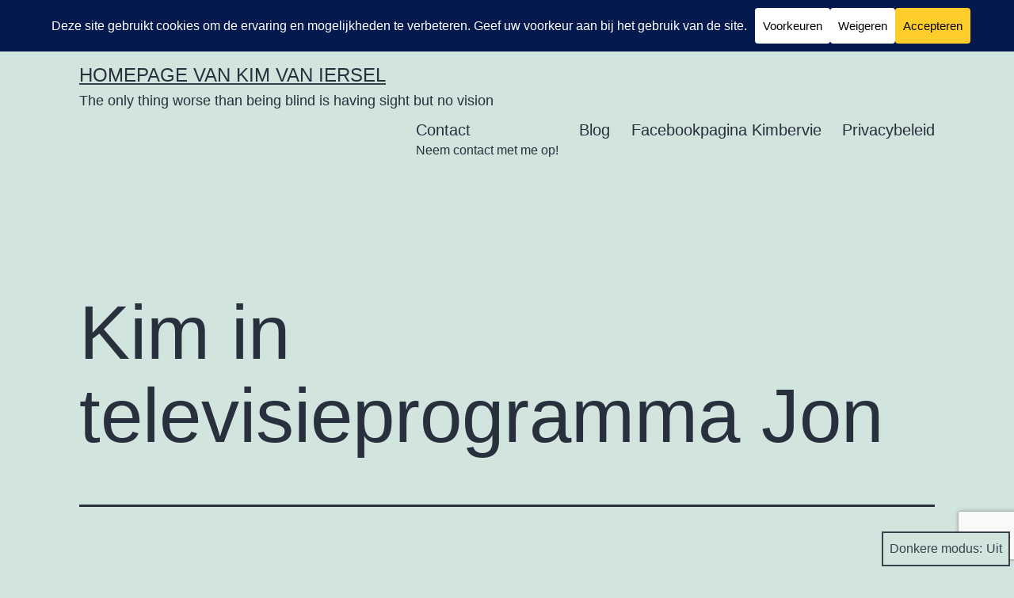

--- FILE ---
content_type: text/html; charset=UTF-8
request_url: https://www.kimbervie.nl/kim-televisieprogramma-jon.htm
body_size: 16048
content:
<!doctype html>
<html lang="nl-NL" class="respect-color-scheme-preference">
<head>
	<meta charset="UTF-8" />
	<meta name="viewport" content="width=device-width, initial-scale=1.0" />
	<meta name='robots' content='index, follow, max-image-preview:large, max-snippet:-1, max-video-preview:-1' />

	<!-- This site is optimized with the Yoast SEO plugin v26.7 - https://yoast.com/wordpress/plugins/seo/ -->
	<title>Televisieprogramma Jong met Kim en Jitty</title>
	<meta name="description" content="Kim in het televisieprogramma Jong van de EO in 1997, samen met Jitty Hoekstra. Beiden, toen nog jong, vertelden over hun visuele handicap." />
	<link rel="canonical" href="https://www.kimbervie.nl/kim-televisieprogramma-jon.htm" />
	<meta property="og:locale" content="nl_NL" />
	<meta property="og:type" content="article" />
	<meta property="og:title" content="Televisieprogramma Jong met Kim en Jitty" />
	<meta property="og:description" content="Kim in het televisieprogramma Jong van de EO in 1997, samen met Jitty Hoekstra. Beiden, toen nog jong, vertelden over hun visuele handicap." />
	<meta property="og:url" content="https://www.kimbervie.nl/kim-televisieprogramma-jon.htm" />
	<meta property="og:site_name" content="Homepage van Kim van Iersel" />
	<meta property="article:publisher" content="http://www.facebook.com/kimbervie" />
	<meta property="article:author" content="http://www.facebook.com/kimbervie" />
	<meta property="article:published_time" content="1997-11-20T09:40:57+00:00" />
	<meta property="article:modified_time" content="2023-11-20T21:08:37+00:00" />
	<meta property="og:image" content="https://www.kimbervie.nl/images/TV.gif" />
	<meta name="author" content="Kim" />
	<meta name="twitter:card" content="summary_large_image" />
	<script type="application/ld+json" class="yoast-schema-graph">{"@context":"https://schema.org","@graph":[{"@type":"Article","@id":"https://www.kimbervie.nl/kim-televisieprogramma-jon.htm#article","isPartOf":{"@id":"https://www.kimbervie.nl/kim-televisieprogramma-jon.htm"},"author":{"name":"Kim","@id":"https://www.kimbervie.nl/#/schema/person/8dc0f41e5a71b5399de27e61fd3811f4"},"headline":"Kim in televisieprogramma Jon","datePublished":"1997-11-20T09:40:57+00:00","dateModified":"2023-11-20T21:08:37+00:00","mainEntityOfPage":{"@id":"https://www.kimbervie.nl/kim-televisieprogramma-jon.htm"},"wordCount":146,"publisher":{"@id":"https://www.kimbervie.nl/#/schema/person/8dc0f41e5a71b5399de27e61fd3811f4"},"image":{"@id":"https://www.kimbervie.nl/kim-televisieprogramma-jon.htm#primaryimage"},"thumbnailUrl":"https://www.kimbervie.nl/images/TV.gif","articleSection":["Persoonlijk"],"inLanguage":"nl-NL"},{"@type":"WebPage","@id":"https://www.kimbervie.nl/kim-televisieprogramma-jon.htm","url":"https://www.kimbervie.nl/kim-televisieprogramma-jon.htm","name":"Televisieprogramma Jong met Kim en Jitty","isPartOf":{"@id":"https://www.kimbervie.nl/#website"},"primaryImageOfPage":{"@id":"https://www.kimbervie.nl/kim-televisieprogramma-jon.htm#primaryimage"},"image":{"@id":"https://www.kimbervie.nl/kim-televisieprogramma-jon.htm#primaryimage"},"thumbnailUrl":"https://www.kimbervie.nl/images/TV.gif","datePublished":"1997-11-20T09:40:57+00:00","dateModified":"2023-11-20T21:08:37+00:00","description":"Kim in het televisieprogramma Jong van de EO in 1997, samen met Jitty Hoekstra. Beiden, toen nog jong, vertelden over hun visuele handicap.","breadcrumb":{"@id":"https://www.kimbervie.nl/kim-televisieprogramma-jon.htm#breadcrumb"},"inLanguage":"nl-NL","potentialAction":[{"@type":"ReadAction","target":["https://www.kimbervie.nl/kim-televisieprogramma-jon.htm"]}]},{"@type":"ImageObject","inLanguage":"nl-NL","@id":"https://www.kimbervie.nl/kim-televisieprogramma-jon.htm#primaryimage","url":"https://www.kimbervie.nl/images/TV.gif","contentUrl":"https://www.kimbervie.nl/images/TV.gif"},{"@type":"BreadcrumbList","@id":"https://www.kimbervie.nl/kim-televisieprogramma-jon.htm#breadcrumb","itemListElement":[{"@type":"ListItem","position":1,"name":"Home","item":"https://www.kimbervie.nl/"},{"@type":"ListItem","position":2,"name":"Kim in televisieprogramma Jon"}]},{"@type":"WebSite","@id":"https://www.kimbervie.nl/#website","url":"https://www.kimbervie.nl/","name":"Homepage van Kim van Iersel","description":"The only thing worse than being blind is having sight but no vision","publisher":{"@id":"https://www.kimbervie.nl/#/schema/person/8dc0f41e5a71b5399de27e61fd3811f4"},"potentialAction":[{"@type":"SearchAction","target":{"@type":"EntryPoint","urlTemplate":"https://www.kimbervie.nl/?s={search_term_string}"},"query-input":{"@type":"PropertyValueSpecification","valueRequired":true,"valueName":"search_term_string"}}],"inLanguage":"nl-NL"},{"@type":["Person","Organization"],"@id":"https://www.kimbervie.nl/#/schema/person/8dc0f41e5a71b5399de27e61fd3811f4","name":"Kim","image":{"@type":"ImageObject","inLanguage":"nl-NL","@id":"https://www.kimbervie.nl/#/schema/person/image/","url":"https://secure.gravatar.com/avatar/b070f759fb56f502f558d5e6c9f05241ef128ed6ae87184ea8ceb2a58b7196c7?s=96&d=mm&r=g","contentUrl":"https://secure.gravatar.com/avatar/b070f759fb56f502f558d5e6c9f05241ef128ed6ae87184ea8ceb2a58b7196c7?s=96&d=mm&r=g","caption":"Kim"},"logo":{"@id":"https://www.kimbervie.nl/#/schema/person/image/"},"sameAs":["https://www.kimbervie.nl","http://www.facebook.com/kimbervie","https://www.linkedin.com/in/kimbervie/","https://www.youtube.com/user/kimbervie"]}]}</script>
	<!-- / Yoast SEO plugin. -->




<!-- Last Modified Schema is inserted by the WP Last Modified Info plugin v1.9.5 - https://wordpress.org/plugins/wp-last-modified-info/ -->
<script type="application/ld+json">{"@context":"https:\/\/schema.org\/","@type":"CreativeWork","dateModified":"2023-11-20T22:08:37+01:00","headline":"Kim in televisieprogramma Jon","description":"Op tv in televisieprogramma Jong! In 1997 belt de Evangelische Omroep. Ze zijn op zoek naar iemand die op latere leeftijd blind is geworden en komen via via bij mij terecht. De vraag is of ik mee wil werken aan het televisieprogramma Jong, gepresenteerd door Marc Dik. Nog voor ik het in de gaten heb zeg ik ja, waarna ik","mainEntityOfPage":{"@type":"WebPage","@id":"https:\/\/www.kimbervie.nl\/kim-televisieprogramma-jon.htm"},"author":{"@type":"Person","name":"Kim","url":"https:\/\/www.kimbervie.nl\/author\/kimbervie","description":""}}</script>

<script data-cfasync="false" data-wpfc-render="false">
		(function () {
			window.dataLayer = window.dataLayer || [];function gtag(){dataLayer.push(arguments);}

			// Set the developer ID.
			gtag('set', 'developer_id.dMmRkYz', true);

			// Set default consent state based on plugin settings.
			gtag('consent', 'default', {
				'ad_storage': 'denied',
				'analytics_storage': 'denied',
				'ad_user_data': 'denied',
				'ad_personalization': 'denied',
				'security_storage': 'granted',
				'functionality_storage': 'granted',
				'wait_for_update': 500,
			});
		})();
	</script><style id='wp-img-auto-sizes-contain-inline-css'>
img:is([sizes=auto i],[sizes^="auto," i]){contain-intrinsic-size:3000px 1500px}
/*# sourceURL=wp-img-auto-sizes-contain-inline-css */
</style>
<link rel='stylesheet' id='twenty-twenty-one-custom-color-overrides-css' href='https://www.kimbervie.nl/kimvie/wp-content/themes/twentytwentyone/assets/css/custom-color-overrides.css?ver=2.7' media='all' />
<style id='twenty-twenty-one-custom-color-overrides-inline-css'>
.is-dark-theme.is-dark-theme .editor-styles-wrapper { --global--color-background: var(--global--color-dark-gray); --global--color-primary: var(--global--color-light-gray); --global--color-secondary: var(--global--color-light-gray); --button--color-text: var(--global--color-background); --button--color-text-hover: var(--global--color-secondary); --button--color-text-active: var(--global--color-secondary); --button--color-background: var(--global--color-secondary); --button--color-background-active: var(--global--color-background); --global--color-border: #9ea1a7; --table--stripes-border-color: rgba(240, 240, 240, 0.15); --table--stripes-background-color: rgba(240, 240, 240, 0.15); }
/*# sourceURL=twenty-twenty-one-custom-color-overrides-inline-css */
</style>
<link rel='stylesheet' id='contact-form-7-css' href='https://www.kimbervie.nl/kimvie/wp-content/plugins/contact-form-7/includes/css/styles.css?ver=6.1.4' media='all' />
<link rel='stylesheet' id='fcbkbttn_icon-css' href='https://www.kimbervie.nl/kimvie/wp-content/plugins/facebook-button-plugin/css/icon.css?ver=2.77' media='all' />
<link rel='stylesheet' id='fcbkbttn_stylesheet-css' href='https://www.kimbervie.nl/kimvie/wp-content/plugins/facebook-button-plugin/css/style.css?ver=2.77' media='all' />
<link rel='stylesheet' id='same-category-posts-css' href='https://www.kimbervie.nl/kimvie/wp-content/plugins/same-category-posts/same-category-posts.css?ver=8ff92a98c7589e7081e920bebb84d903' media='all' />
<link rel='stylesheet' id='twenty-twenty-one-style-css' href='https://www.kimbervie.nl/kimvie/wp-content/themes/twentytwentyone/style.css?ver=2.7' media='all' />
<link rel='stylesheet' id='twenty-twenty-one-print-style-css' href='https://www.kimbervie.nl/kimvie/wp-content/themes/twentytwentyone/assets/css/print.css?ver=2.7' media='print' />
<link rel='stylesheet' id='tt1-dark-mode-css' href='https://www.kimbervie.nl/kimvie/wp-content/themes/twentytwentyone/assets/css/style-dark-mode.css?ver=2.7' media='all' />
<link rel='stylesheet' id='__EPYT__style-css' href='https://www.kimbervie.nl/kimvie/wp-content/plugins/youtube-embed-plus/styles/ytprefs.min.css?ver=14.2.4' media='all' />
<style id='__EPYT__style-inline-css'>

                .epyt-gallery-thumb {
                        width: 33.333%;
                }
                
/*# sourceURL=__EPYT__style-inline-css */
</style>
<script src="https://www.kimbervie.nl/kimvie/wp-includes/js/jquery/jquery.min.js?ver=3.7.1" id="jquery-core-js"></script>
<script src="https://www.kimbervie.nl/kimvie/wp-includes/js/jquery/jquery-migrate.min.js?ver=3.4.1" id="jquery-migrate-js"></script>
<script id="twenty-twenty-one-ie11-polyfills-js-after">
( Element.prototype.matches && Element.prototype.closest && window.NodeList && NodeList.prototype.forEach ) || document.write( '<script src="https://www.kimbervie.nl/kimvie/wp-content/themes/twentytwentyone/assets/js/polyfills.js?ver=2.7"></scr' + 'ipt>' );
//# sourceURL=twenty-twenty-one-ie11-polyfills-js-after
</script>
<script src="https://www.kimbervie.nl/kimvie/wp-content/themes/twentytwentyone/assets/js/primary-navigation.js?ver=2.7" id="twenty-twenty-one-primary-navigation-script-js" defer data-wp-strategy="defer"></script>
<script id="__ytprefs__-js-extra">
var _EPYT_ = {"ajaxurl":"https://www.kimbervie.nl/kimvie/wp-admin/admin-ajax.php","security":"bb8611e695","gallery_scrolloffset":"20","eppathtoscripts":"https://www.kimbervie.nl/kimvie/wp-content/plugins/youtube-embed-plus/scripts/","eppath":"https://www.kimbervie.nl/kimvie/wp-content/plugins/youtube-embed-plus/","epresponsiveselector":"[\"iframe.__youtube_prefs__\",\"iframe[src*='youtube.com']\",\"iframe[src*='youtube-nocookie.com']\",\"iframe[data-ep-src*='youtube.com']\",\"iframe[data-ep-src*='youtube-nocookie.com']\",\"iframe[data-ep-gallerysrc*='youtube.com']\"]","epdovol":"1","version":"14.2.4","evselector":"iframe.__youtube_prefs__[src], iframe[src*=\"youtube.com/embed/\"], iframe[src*=\"youtube-nocookie.com/embed/\"]","ajax_compat":"","maxres_facade":"eager","ytapi_load":"light","pause_others":"","stopMobileBuffer":"1","facade_mode":"","not_live_on_channel":""};
//# sourceURL=__ytprefs__-js-extra
</script>
<script src="https://www.kimbervie.nl/kimvie/wp-content/plugins/youtube-embed-plus/scripts/ytprefs.min.js?ver=14.2.4" id="__ytprefs__-js"></script>

<!-- fcbkbttn meta start -->
<meta property="og:url" content="https://www.kimbervie.nl/kim-televisieprogramma-jon.htm"/>
<meta property="og:type" content="article"/>
<meta property="og:title" content="Kim in televisieprogramma Jon"/>
<meta property="og:site_name" content="Homepage van Kim van Iersel"/>
<meta property="og:image" content=""/>
<meta property="og:description" content="Op tv in televisieprogramma Jong! In 1997 belt de Evangelische Omroep. Ze zijn op zoek naar iemand die op latere leeftijd bl"/>
<!-- fcbkbttn meta end -->
<script async src="//pagead2.googlesyndication.com/pagead/js/adsbygoogle.js"></script>
<script>
     (adsbygoogle = window.adsbygoogle || []).push({
          google_ad_client: "ca-pub-9021054569090332",
          enable_page_level_ads: true
     });
</script>
<link rel='stylesheet' id='yarppRelatedCss-css' href='https://www.kimbervie.nl/kimvie/wp-content/plugins/yet-another-related-posts-plugin/style/related.css?ver=5.30.11' media='all' />
</head>

<body class="wp-singular post-template-default single single-post postid-932 single-format-standard wp-embed-responsive wp-theme-twentytwentyone is-light-theme no-js singular has-main-navigation">
<div id="page" class="site">
	<a class="skip-link screen-reader-text" href="#content">
		Ga naar de inhoud	</a>

	
<header id="masthead" class="site-header has-title-and-tagline has-menu">

	

<div class="site-branding">

	
						<p class="site-title"><a href="https://www.kimbervie.nl/" rel="home">Homepage van Kim van Iersel</a></p>
			
			<p class="site-description">
			The only thing worse than being blind is having sight but no vision		</p>
	</div><!-- .site-branding -->
	
	<nav id="site-navigation" class="primary-navigation" aria-label="Primair menu">
		<div class="menu-button-container">
			<button id="primary-mobile-menu" class="button" aria-controls="primary-menu-list" aria-expanded="false">
				<span class="dropdown-icon open">Menu					<svg class="svg-icon" width="24" height="24" aria-hidden="true" role="img" focusable="false" viewBox="0 0 24 24" fill="none" xmlns="http://www.w3.org/2000/svg"><path fill-rule="evenodd" clip-rule="evenodd" d="M4.5 6H19.5V7.5H4.5V6ZM4.5 12H19.5V13.5H4.5V12ZM19.5 18H4.5V19.5H19.5V18Z" fill="currentColor"/></svg>				</span>
				<span class="dropdown-icon close">Sluiten					<svg class="svg-icon" width="24" height="24" aria-hidden="true" role="img" focusable="false" viewBox="0 0 24 24" fill="none" xmlns="http://www.w3.org/2000/svg"><path fill-rule="evenodd" clip-rule="evenodd" d="M12 10.9394L5.53033 4.46973L4.46967 5.53039L10.9393 12.0001L4.46967 18.4697L5.53033 19.5304L12 13.0607L18.4697 19.5304L19.5303 18.4697L13.0607 12.0001L19.5303 5.53039L18.4697 4.46973L12 10.9394Z" fill="currentColor"/></svg>				</span>
			</button><!-- #primary-mobile-menu -->
		</div><!-- .menu-button-container -->
		<div class="primary-menu-container"><ul id="primary-menu-list" class="menu-wrapper"><li id="menu-item-7811" class="menu-item menu-item-type-custom menu-item-object-custom menu-item-7811"><a target="_blank" href="https://www.kimbervie.nl/contact">Contact<p class="menu-item-description"><span>Neem contact met me op!</span></p></a></li>
<li id="menu-item-7807" class="menu-item menu-item-type-custom menu-item-object-custom menu-item-7807"><a target="_blank" href="http://www.kimbervie.nl/blog">Blog</a></li>
<li id="menu-item-7808" class="menu-item menu-item-type-custom menu-item-object-custom menu-item-7808"><a target="_blank" href="https://www.facebook.com/kimbervie">Facebookpagina Kimbervie</a></li>
<li id="menu-item-10170" class="menu-item menu-item-type-post_type menu-item-object-page menu-item-10170"><a target="_blank" href="https://www.kimbervie.nl/privacybeleid">Privacybeleid</a></li>
</ul></div>	</nav><!-- #site-navigation -->
	
</header><!-- #masthead -->

	<div id="content" class="site-content">
		<div id="primary" class="content-area">
			<main id="main" class="site-main">

<article id="post-932" class="post-932 post type-post status-publish format-standard hentry category-persoonlijk entry">

	<header class="entry-header alignwide">
		<h1 class="entry-title">Kim in televisieprogramma Jon</h1>			</header><!-- .entry-header -->

	<div class="entry-content">
		<h2>Op tv in televisieprogramma Jong!</h2>
<p> <img decoding="async" src="https://www.kimbervie.nl/images/TV.gif" alt="tv" /></p>
<p>In 1997 belt de Evangelische Omroep. Ze zijn op zoek naar iemand die op latere leeftijd blind is geworden en komen via via bij mij terecht. De vraag is of ik mee wil werken aan het <strong>televisieprogramma Jong</strong>, gepresenteerd door Marc Dik. Nog voor ik het in de gaten heb zeg ik ja, waarna ik toch wel erg de zenuwen krijg. Maar wie a (of ja) zegt&#8230;<br />
 <img decoding="async" src="https://www.kimbervie.nl/images/tv.journaal.gif" alt="Televisieprogramma het journaal" /></p>
<p>Gelukkig is de voorbereiding door de EO zeer zorgvuldig en goed geregeld. Ook de opnames verlopen prima. In het televisieprogramma ben ik samen met Jitty Hoekstra, die vanaf haar geboorte blind is, te zien. De opnames zijn in de studio en bij mij thuis.  </p>
<p>De aflevering van <em>Jong</em>  werd in oktober 1997 uitgezonden.</p>
<p><iframe title="nooit meer zien" width="750" height="563" src="https://www.youtube.com/embed/yLj2x7G4Njc?feature=oembed" frameborder="0" allow="accelerometer; autoplay; clipboard-write; encrypted-media; gyroscope; picture-in-picture; web-share" allowfullscreen></iframe></p>
<p>U kunt ook <a href="https://www.kimbervie.nl/kimsmall.wmv">de volledige uitzending</a> bekijken.</p>
<div class="fcbkbttn_buttons_block" id="fcbkbttn_left"><div class="fcbkbttn_like fcbkbttn_large_button"><fb:like href="https://www.kimbervie.nl/kim-televisieprogramma-jon.htm" action="like" colorscheme="dark" layout="standard"  width="450px" size="large"></fb:like></div><div class="fb-share-button fcbkbttn_large_button" data-href="https://www.kimbervie.nl/kim-televisieprogramma-jon.htm" data-type="button" data-size="large"></div></div><div class='yarpp yarpp-related yarpp-related-website yarpp-template-list'>
<!-- YARPP List -->
<h3>Gerelateerde berichten:</h3><ol>
<li><a href="https://www.kimbervie.nl/bio.htm" rel="bookmark" title="Bio, Kim van Iersel stelt zich voor">Bio, Kim van Iersel stelt zich voor</a></li>
<li><a href="https://www.kimbervie.nl/stem-van-grave-deel-3.htm" rel="bookmark" title="2010-05-15 Weerzien met Kim van Iersel, Stem van Grave">2010-05-15 Weerzien met Kim van Iersel, Stem van Grave</a></li>
<li><a href="https://www.kimbervie.nl/levensverhaal-kim.htm" rel="bookmark" title="2004-06-09 Verhaal over het leven van Kim">2004-06-09 Verhaal over het leven van Kim</a></li>
<li><a href="https://www.kimbervie.nl/kunst.htm" rel="bookmark" title="Kunst">Kunst</a></li>
</ol>
</div>
	</div><!-- .entry-content -->

	<footer class="entry-footer default-max-width">
		<div class="posted-by"><span class="posted-on">Gepubliceerd op <time class="entry-date published updated" datetime="1997-11-20T10:40:57+01:00">20 november 1997</time></span><span class="byline">Door <a href="https://www.kimbervie.nl/author/kimbervie" rel="author">Kim</a></span></div><div class="post-taxonomies"><span class="cat-links">Gecategoriseerd als <a href="https://www.kimbervie.nl/category/persoonlijk" rel="category tag">Persoonlijk</a> </span></div>	</footer><!-- .entry-footer -->

				
</article><!-- #post-932 -->

	<nav class="navigation post-navigation" aria-label="Berichten">
		<h2 class="screen-reader-text">Bericht navigatie</h2>
		<div class="nav-links"><div class="nav-previous"><a href="https://www.kimbervie.nl/stem-grave-deel-2.htm" rel="prev"><p class="meta-nav"><svg class="svg-icon" width="24" height="24" aria-hidden="true" role="img" focusable="false" viewBox="0 0 24 24" fill="none" xmlns="http://www.w3.org/2000/svg"><path fill-rule="evenodd" clip-rule="evenodd" d="M20 13v-2H8l4-4-1-2-7 7 7 7 1-2-4-4z" fill="currentColor"/></svg>Vorig bericht</p><p class="post-title">1995-12-15 Stem van Grave, over verwerkingsprocessen</p></a></div><div class="nav-next"><a href="https://www.kimbervie.nl/blinden-en-zienden.htm" rel="next"><p class="meta-nav">Volgend bericht<svg class="svg-icon" width="24" height="24" aria-hidden="true" role="img" focusable="false" viewBox="0 0 24 24" fill="none" xmlns="http://www.w3.org/2000/svg"><path fill-rule="evenodd" clip-rule="evenodd" d="m4 13v-2h12l-4-4 1-2 7 7-7 7-1-2 4-4z" fill="currentColor"/></svg></p><p class="post-title">Blinden en zienden</p></a></div></div>
	</nav>			</main><!-- #main -->
		</div><!-- #primary -->
	</div><!-- #content -->

	
	<aside class="widget-area">
		
		<section id="recent-posts-4" class="widget widget_recent_entries">
		<h2 class="widget-title">Recente berichten</h2><nav aria-label="Recente berichten">
		<ul>
											<li>
					<a href="https://www.kimbervie.nl/flint.htm">Flint ontvangt Braillepluim 2026</a>
									</li>
											<li>
					<a href="https://www.kimbervie.nl/zwangerschapstest.htm">Zwangerschapstest voor blinden en slechtzienden</a>
									</li>
											<li>
					<a href="https://www.kimbervie.nl/vertrekborden.htm">Vertrekborden NS in donkere modus</a>
									</li>
											<li>
					<a href="https://www.kimbervie.nl/begeleiding.htm">Begeleiding voor gevorderden</a>
									</li>
											<li>
					<a href="https://www.kimbervie.nl/toegankelijkheidsrichtlijn.htm">Europese Toegankelijkheidsrichtlijn</a>
									</li>
											<li>
					<a href="https://www.kimbervie.nl/be-my-eyes.htm">Be my eyes, app waarmee een vrijwilliger blinden helpt</a>
									</li>
											<li>
					<a href="https://www.kimbervie.nl/coda.htm">CODA Museum voegt audio, geur en reliëf- en brailleborden toe</a>
									</li>
											<li>
					<a href="https://www.kimbervie.nl/assistentiehonden.htm">Assistentiehonden voortaan direct herkenbaar door uniform dekje</a>
									</li>
					</ul>

		</nav></section><section id="categories-3" class="widget widget_categories"><h2 class="widget-title">Categorieën</h2><nav aria-label="Categorieën">
			<ul>
					<li class="cat-item cat-item-36"><a href="https://www.kimbervie.nl/category/archief">Archief</a> (103)
</li>
	<li class="cat-item cat-item-10"><a href="https://www.kimbervie.nl/category/selectie">Beeldvormende artikelen</a> (23)
</li>
	<li class="cat-item cat-item-9"><a href="https://www.kimbervie.nl/category/nieuws">Berichten uit de media</a> (78)
</li>
	<li class="cat-item cat-item-8"><a href="https://www.kimbervie.nl/category/praktijk">Blindheid in de praktijk</a> (37)
</li>
	<li class="cat-item cat-item-14"><a href="https://www.kimbervie.nl/category/citaten">Citaten</a> (21)
</li>
	<li class="cat-item cat-item-12"><a href="https://www.kimbervie.nl/category/gedicht">Gedichten</a> (78)
</li>
	<li class="cat-item cat-item-29"><a href="https://www.kimbervie.nl/category/geleidehonden">Geleidehonden</a> (15)
</li>
	<li class="cat-item cat-item-6"><a href="https://www.kimbervie.nl/category/interviews">Interviews</a> (11)
</li>
	<li class="cat-item cat-item-31"><a href="https://www.kimbervie.nl/category/kunst-cultuur-en-vrije-tijd">Kunst, cultuur en vrije tijd</a> (55)
</li>
	<li class="cat-item cat-item-7"><a href="https://www.kimbervie.nl/category/liefde">Liefde</a> (17)
</li>
	<li class="cat-item cat-item-13"><a href="https://www.kimbervie.nl/category/links">Links</a> (43)
</li>
	<li class="cat-item cat-item-30"><a href="https://www.kimbervie.nl/category/mobiliteit">Mobiliteit en toegankelijkheid</a> (43)
</li>
	<li class="cat-item cat-item-1"><a href="https://www.kimbervie.nl/category/persoonlijk">Persoonlijk</a> (34)
</li>
	<li class="cat-item cat-item-3"><a href="https://www.kimbervie.nl/category/spiritualiteit">Spiritualiteit</a> (41)
</li>
	<li class="cat-item cat-item-32"><a href="https://www.kimbervie.nl/category/ict">Webtoegankelijkheid, ict en apps</a> (39)
</li>
			</ul>

			</nav></section><section id="same-category-posts-2" class="widget same-category-posts"><h2 class="widget-title">Berichten in deze categorie</h2><ul>
<li class="same-category-post-item"><a class="post-title" href="https://www.kimbervie.nl/web.htm" rel="bookmark" title="(on)toegankelijk internet, het wereldwijde web is soms beperkt">(on)toegankelijk internet, het wereldwijde web is soms beperkt</a><p>Column Blindganger Deze column wordt beurtelings geschreven door Frank ter Beek, Kim van Iersel en Wim Pierik. Allen&hellip; <a class="more-link" href="https://www.kimbervie.nl/web.htm">Lees verder <span class="screen-reader-text">(on)toegankelijk internet, het wereldwijde web is soms beperkt</span></a></p>
<div class="fcbkbttn_buttons_block" id="fcbkbttn_left"><div class="fcbkbttn_like fcbkbttn_large_button"><fb:like href="https://www.kimbervie.nl/web.htm" action="like" colorscheme="dark" layout="standard"  width="450px" size="large"></fb:like></div><div class="fb-share-button fcbkbttn_large_button" data-href="https://www.kimbervie.nl/web.htm" data-type="button" data-size="large"></div></div></li><li class="same-category-post-item"><a class="post-title" href="https://www.kimbervie.nl/met-angst-de-deur-uit.htm" rel="bookmark" title="2002-03-13 Wegens agressieve honden met angst de deur uit">2002-03-13 Wegens agressieve honden met angst de deur uit</a><p>Agressieve honden beletten Kim de deur uit te gaan Tilburg &#8211; Brabants Dagblad Blinde Kim gaat met angst&hellip; <a class="more-link" href="https://www.kimbervie.nl/met-angst-de-deur-uit.htm">Lees verder <span class="screen-reader-text">2002-03-13 Wegens agressieve honden met angst de deur uit</span></a></p>
<div class="fcbkbttn_buttons_block" id="fcbkbttn_left"><div class="fcbkbttn_like fcbkbttn_large_button"><fb:like href="https://www.kimbervie.nl/met-angst-de-deur-uit.htm" action="like" colorscheme="dark" layout="standard"  width="450px" size="large"></fb:like></div><div class="fb-share-button fcbkbttn_large_button" data-href="https://www.kimbervie.nl/met-angst-de-deur-uit.htm" data-type="button" data-size="large"></div></div></li><li class="same-category-post-item"><a class="post-title" href="https://www.kimbervie.nl/afscheid-van-mijn-geleidehond.htm" rel="bookmark" title="Afscheid van mijn geleidehond">Afscheid van mijn geleidehond</a><p>Afscheid van mijn geleidehond Mijn lieve Breeze is dood Mijn trouwe oude hondje is gestorven. Breesje mocht geen&hellip; <a class="more-link" href="https://www.kimbervie.nl/afscheid-van-mijn-geleidehond.htm">Lees verder <span class="screen-reader-text">Afscheid van mijn geleidehond</span></a></p>
<div class="fcbkbttn_buttons_block" id="fcbkbttn_left"><div class="fcbkbttn_like fcbkbttn_large_button"><fb:like href="https://www.kimbervie.nl/afscheid-van-mijn-geleidehond.htm" action="like" colorscheme="dark" layout="standard"  width="450px" size="large"></fb:like></div><div class="fb-share-button fcbkbttn_large_button" data-href="https://www.kimbervie.nl/afscheid-van-mijn-geleidehond.htm" data-type="button" data-size="large"></div></div></li><li class="same-category-post-item"><a class="post-title" href="https://www.kimbervie.nl/agressieve-honden-en-de-politie.htm" rel="bookmark" title="Agressieve honden en de politie">Agressieve honden en de politie</a><p>Agressieve honden en de politie Naast vele leuke dingen maakte ik ook minder prettige mee met mijn honden.&hellip; <a class="more-link" href="https://www.kimbervie.nl/agressieve-honden-en-de-politie.htm">Lees verder <span class="screen-reader-text">Agressieve honden en de politie</span></a></p>
<div class="fcbkbttn_buttons_block" id="fcbkbttn_left"><div class="fcbkbttn_like fcbkbttn_large_button"><fb:like href="https://www.kimbervie.nl/agressieve-honden-en-de-politie.htm" action="like" colorscheme="dark" layout="standard"  width="450px" size="large"></fb:like></div><div class="fb-share-button fcbkbttn_large_button" data-href="https://www.kimbervie.nl/agressieve-honden-en-de-politie.htm" data-type="button" data-size="large"></div></div></li><li class="same-category-post-item"><a class="post-title" href="https://www.kimbervie.nl/beeldbeschrijving.htm" rel="bookmark" title="Beeldbeschrijving vergroot de wereld">Beeldbeschrijving vergroot de wereld</a><p>Velen zullen er al wel van gehoord hebben; audiodescriptie. Dat is een ander woord voor beeldbeschrijving. Een stem&hellip; <a class="more-link" href="https://www.kimbervie.nl/beeldbeschrijving.htm">Lees verder <span class="screen-reader-text">Beeldbeschrijving vergroot de wereld</span></a></p>
<div class="fcbkbttn_buttons_block" id="fcbkbttn_left"><div class="fcbkbttn_like fcbkbttn_large_button"><fb:like href="https://www.kimbervie.nl/beeldbeschrijving.htm" action="like" colorscheme="dark" layout="standard"  width="450px" size="large"></fb:like></div><div class="fb-share-button fcbkbttn_large_button" data-href="https://www.kimbervie.nl/beeldbeschrijving.htm" data-type="button" data-size="large"></div></div></li><li class="same-category-post-item"><a class="post-title" href="https://www.kimbervie.nl/beeldende-expressie.htm" rel="bookmark" title="Beeldende expressie; een uitdaging als je niets ziet">Beeldende expressie; een uitdaging als je niets ziet</a><p>Kunst; beeldende expressie en blindheid In 1993 begon ik aan de opleiding Maatschappelijk werk en dienstverlening, aan de&hellip; <a class="more-link" href="https://www.kimbervie.nl/beeldende-expressie.htm">Lees verder <span class="screen-reader-text">Beeldende expressie; een uitdaging als je niets ziet</span></a></p>
<div class="fcbkbttn_buttons_block" id="fcbkbttn_left"><div class="fcbkbttn_like fcbkbttn_large_button"><fb:like href="https://www.kimbervie.nl/beeldende-expressie.htm" action="like" colorscheme="dark" layout="standard"  width="450px" size="large"></fb:like></div><div class="fb-share-button fcbkbttn_large_button" data-href="https://www.kimbervie.nl/beeldende-expressie.htm" data-type="button" data-size="large"></div></div></li><li class="same-category-post-item"><a class="post-title" href="https://www.kimbervie.nl/begeleiding.htm" rel="bookmark" title="Begeleiding voor gevorderden">Begeleiding voor gevorderden</a><p>Column Blindganger Kim van Iersel, Wim Pierik en Frank Ter Beek schrijven beurtelings een column in het kwartaalblad&hellip; <a class="more-link" href="https://www.kimbervie.nl/begeleiding.htm">Lees verder <span class="screen-reader-text">Begeleiding voor gevorderden</span></a></p>
<div class="fcbkbttn_buttons_block" id="fcbkbttn_left"><div class="fcbkbttn_like fcbkbttn_large_button"><fb:like href="https://www.kimbervie.nl/begeleiding.htm" action="like" colorscheme="dark" layout="standard"  width="450px" size="large"></fb:like></div><div class="fb-share-button fcbkbttn_large_button" data-href="https://www.kimbervie.nl/begeleiding.htm" data-type="button" data-size="large"></div></div></li><li class="same-category-post-item"><a class="post-title" href="https://www.kimbervie.nl/bio.htm" rel="bookmark" title="Bio, Kim van Iersel stelt zich voor">Bio, Kim van Iersel stelt zich voor</a><p>Kim stelt zich voor, haar bio Mijn bio: een beetje achtergrondinfo: Mijn naam is Kim, ik ben geboren&hellip; <a class="more-link" href="https://www.kimbervie.nl/bio.htm">Lees verder <span class="screen-reader-text">Bio, Kim van Iersel stelt zich voor</span></a></p>
<div class="fcbkbttn_buttons_block" id="fcbkbttn_left"><div class="fcbkbttn_like fcbkbttn_large_button"><fb:like href="https://www.kimbervie.nl/bio.htm" action="like" colorscheme="dark" layout="standard"  width="450px" size="large"></fb:like></div><div class="fb-share-button fcbkbttn_large_button" data-href="https://www.kimbervie.nl/bio.htm" data-type="button" data-size="large"></div></div></li><li class="same-category-post-item"><a class="post-title" href="https://www.kimbervie.nl/boeken-van-nederlandstalige-auteurs.htm" rel="bookmark" title="Boeken van Nederlandstalige auteurs">Boeken van Nederlandstalige auteurs</a><p>Nederlandstalige auteurs Onderstaande boeken van Nederlandstalige auteurs heb ik in de loop der tijd gelezen. Aakster, Corwin en&hellip; <a class="more-link" href="https://www.kimbervie.nl/boeken-van-nederlandstalige-auteurs.htm">Lees verder <span class="screen-reader-text">Boeken van Nederlandstalige auteurs</span></a></p>
<div class="fcbkbttn_buttons_block" id="fcbkbttn_left"><div class="fcbkbttn_like fcbkbttn_large_button"><fb:like href="https://www.kimbervie.nl/boeken-van-nederlandstalige-auteurs.htm" action="like" colorscheme="dark" layout="standard"  width="450px" size="large"></fb:like></div><div class="fb-share-button fcbkbttn_large_button" data-href="https://www.kimbervie.nl/boeken-van-nederlandstalige-auteurs.htm" data-type="button" data-size="large"></div></div></li><li class="same-category-post-item"><a class="post-title" href="https://www.kimbervie.nl/boekentips-buitenlandstalige-auteurs.htm" rel="bookmark" title="Boekentips, niet-Nederlandstalige auteurs">Boekentips, niet-Nederlandstalige auteurs</a><p>Boekentips Mijn boekentips, titels van auteurs uit het buitenland. Why I love this book Zoek je een goed&hellip; <a class="more-link" href="https://www.kimbervie.nl/boekentips-buitenlandstalige-auteurs.htm">Lees verder <span class="screen-reader-text">Boekentips, niet-Nederlandstalige auteurs</span></a></p>
<div class="fcbkbttn_buttons_block" id="fcbkbttn_left"><div class="fcbkbttn_like fcbkbttn_large_button"><fb:like href="https://www.kimbervie.nl/boekentips-buitenlandstalige-auteurs.htm" action="like" colorscheme="dark" layout="standard"  width="450px" size="large"></fb:like></div><div class="fb-share-button fcbkbttn_large_button" data-href="https://www.kimbervie.nl/boekentips-buitenlandstalige-auteurs.htm" data-type="button" data-size="large"></div></div></li><li class="same-category-post-item"><a class="post-title" href="https://www.kimbervie.nl/column-geleidehond.htm" rel="bookmark" title="Column over mijn geleidehond">Column over mijn geleidehond</a><p>In de Werkende hond (ledenuitgave van de vereniging van geleidehondgebruikers) verscheen in 2004 een column die ik op&hellip; <a class="more-link" href="https://www.kimbervie.nl/column-geleidehond.htm">Lees verder <span class="screen-reader-text">Column over mijn geleidehond</span></a></p>
<div class="fcbkbttn_buttons_block" id="fcbkbttn_left"><div class="fcbkbttn_like fcbkbttn_large_button"><fb:like href="https://www.kimbervie.nl/column-geleidehond.htm" action="like" colorscheme="dark" layout="standard"  width="450px" size="large"></fb:like></div><div class="fb-share-button fcbkbttn_large_button" data-href="https://www.kimbervie.nl/column-geleidehond.htm" data-type="button" data-size="large"></div></div></li><li class="same-category-post-item"><a class="post-title" href="https://www.kimbervie.nl/doof-of-blind.htm" rel="bookmark" title="Doof of blind, maar er valt niks te kiezen">Doof of blind, maar er valt niks te kiezen</a><p>Liever doof of blind? Veel kinderen stellen zichzelf, of elkaar, de vraag: Zou je liever doof of blind&hellip; <a class="more-link" href="https://www.kimbervie.nl/doof-of-blind.htm">Lees verder <span class="screen-reader-text">Doof of blind, maar er valt niks te kiezen</span></a></p>
<div class="fcbkbttn_buttons_block" id="fcbkbttn_left"><div class="fcbkbttn_like fcbkbttn_large_button"><fb:like href="https://www.kimbervie.nl/doof-of-blind.htm" action="like" colorscheme="dark" layout="standard"  width="450px" size="large"></fb:like></div><div class="fb-share-button fcbkbttn_large_button" data-href="https://www.kimbervie.nl/doof-of-blind.htm" data-type="button" data-size="large"></div></div></li><li class="same-category-post-item"><a class="post-title" href="https://www.kimbervie.nl/gastlessen.htm" rel="bookmark" title="Een inkijkje in gastlessen">Een inkijkje in gastlessen</a><p>Column Blindganger In de columns van onze blinde en slechtziende columnisten, Wim Pierik, Kim van Iersel en Frank Ter&hellip; <a class="more-link" href="https://www.kimbervie.nl/gastlessen.htm">Lees verder <span class="screen-reader-text">Een inkijkje in gastlessen</span></a></p>
<div class="fcbkbttn_buttons_block" id="fcbkbttn_left"><div class="fcbkbttn_like fcbkbttn_large_button"><fb:like href="https://www.kimbervie.nl/gastlessen.htm" action="like" colorscheme="dark" layout="standard"  width="450px" size="large"></fb:like></div><div class="fb-share-button fcbkbttn_large_button" data-href="https://www.kimbervie.nl/gastlessen.htm" data-type="button" data-size="large"></div></div></li><li class="same-category-post-item"><a class="post-title" href="https://www.kimbervie.nl/gebaar.htm" rel="bookmark" title="Een klein gebaar kan het verschil maken">Een klein gebaar kan het verschil maken</a><p>Column Blindganger Kim van Iersel, Wim Pierik en Frank Ter Beek schrijven beurtelings een column in het kwartaalblad&hellip; <a class="more-link" href="https://www.kimbervie.nl/gebaar.htm">Lees verder <span class="screen-reader-text">Een klein gebaar kan het verschil maken</span></a></p>
<div class="fcbkbttn_buttons_block" id="fcbkbttn_left"><div class="fcbkbttn_like fcbkbttn_large_button"><fb:like href="https://www.kimbervie.nl/gebaar.htm" action="like" colorscheme="dark" layout="standard"  width="450px" size="large"></fb:like></div><div class="fb-share-button fcbkbttn_large_button" data-href="https://www.kimbervie.nl/gebaar.htm" data-type="button" data-size="large"></div></div></li><li class="same-category-post-item"><a class="post-title" href="https://www.kimbervie.nl/geblinddoekt.htm" rel="bookmark" title="Geblinddoekt door het leven gaan">Geblinddoekt door het leven gaan</a><p>Geblinddoekt door het leven 1993, het propedeusejaar van de opleiding aan de Hogeschool in Den Bosch. een van&hellip; <a class="more-link" href="https://www.kimbervie.nl/geblinddoekt.htm">Lees verder <span class="screen-reader-text">Geblinddoekt door het leven gaan</span></a></p>
<div class="fcbkbttn_buttons_block" id="fcbkbttn_left"><div class="fcbkbttn_like fcbkbttn_large_button"><fb:like href="https://www.kimbervie.nl/geblinddoekt.htm" action="like" colorscheme="dark" layout="standard"  width="450px" size="large"></fb:like></div><div class="fb-share-button fcbkbttn_large_button" data-href="https://www.kimbervie.nl/geblinddoekt.htm" data-type="button" data-size="large"></div></div></li><li class="same-category-post-item"><a class="post-title" href="https://www.kimbervie.nl/gevoel-mijn-innerlijke-stem.htm" rel="bookmark" title="Gevoel, mijn innerlijke stem">Gevoel, mijn innerlijke stem</a><p>Gevoel, mijn innerlijke stem Ergens diep in mij Woont een wonder Het is de stem van iemand Die&hellip; <a class="more-link" href="https://www.kimbervie.nl/gevoel-mijn-innerlijke-stem.htm">Lees verder <span class="screen-reader-text">Gevoel, mijn innerlijke stem</span></a></p>
<div class="fcbkbttn_buttons_block" id="fcbkbttn_left"><div class="fcbkbttn_like fcbkbttn_large_button"><fb:like href="https://www.kimbervie.nl/gevoel-mijn-innerlijke-stem.htm" action="like" colorscheme="dark" layout="standard"  width="450px" size="large"></fb:like></div><div class="fb-share-button fcbkbttn_large_button" data-href="https://www.kimbervie.nl/gevoel-mijn-innerlijke-stem.htm" data-type="button" data-size="large"></div></div></li><li class="same-category-post-item"><a class="post-title" href="https://www.kimbervie.nl/interculturele-hulpverlening.htm" rel="bookmark" title="Interculturele hulpverlening">Interculturele hulpverlening</a><p>Briefwisseling over cultuur, interculturele hulpverlening Nederland is qua samenstelling een prachtig multicultureel land maar qua attitude heel monocultureel&hellip; <a class="more-link" href="https://www.kimbervie.nl/interculturele-hulpverlening.htm">Lees verder <span class="screen-reader-text">Interculturele hulpverlening</span></a></p>
<div class="fcbkbttn_buttons_block" id="fcbkbttn_left"><div class="fcbkbttn_like fcbkbttn_large_button"><fb:like href="https://www.kimbervie.nl/interculturele-hulpverlening.htm" action="like" colorscheme="dark" layout="standard"  width="450px" size="large"></fb:like></div><div class="fb-share-button fcbkbttn_large_button" data-href="https://www.kimbervie.nl/interculturele-hulpverlening.htm" data-type="button" data-size="large"></div></div></li><li class="same-category-post-item"><a class="post-title" href="https://www.kimbervie.nl/jeugdblind-of-op-oudere-leeftijd.htm" rel="bookmark" title="Jeugdblind of op oudere leeftijd">Jeugdblind of op oudere leeftijd</a><p>Jeugdblind of op latere leeftijd Is het een voordeel dat je hebt kunnen zien? Die vraag werd en&hellip; <a class="more-link" href="https://www.kimbervie.nl/jeugdblind-of-op-oudere-leeftijd.htm">Lees verder <span class="screen-reader-text">Jeugdblind of op oudere leeftijd</span></a></p>
<div class="fcbkbttn_buttons_block" id="fcbkbttn_left"><div class="fcbkbttn_like fcbkbttn_large_button"><fb:like href="https://www.kimbervie.nl/jeugdblind-of-op-oudere-leeftijd.htm" action="like" colorscheme="dark" layout="standard"  width="450px" size="large"></fb:like></div><div class="fb-share-button fcbkbttn_large_button" data-href="https://www.kimbervie.nl/jeugdblind-of-op-oudere-leeftijd.htm" data-type="button" data-size="large"></div></div></li><li class="same-category-post-item same-category-post-current"><a class="post-title" href="https://www.kimbervie.nl/kim-televisieprogramma-jon.htm" rel="bookmark" title="Kim in televisieprogramma Jon">Kim in televisieprogramma Jon</a><p>Op tv in televisieprogramma Jong! In 1997 belt de Evangelische Omroep. Ze zijn op zoek naar iemand die&hellip; <a class="more-link" href="https://www.kimbervie.nl/kim-televisieprogramma-jon.htm">Lees verder <span class="screen-reader-text">Kim in televisieprogramma Jon</span></a></p>
<div class="fcbkbttn_buttons_block" id="fcbkbttn_left"><div class="fcbkbttn_like fcbkbttn_large_button"><fb:like href="https://www.kimbervie.nl/kim-televisieprogramma-jon.htm" action="like" colorscheme="dark" layout="standard"  width="450px" size="large"></fb:like></div><div class="fb-share-button fcbkbttn_large_button" data-href="https://www.kimbervie.nl/kim-televisieprogramma-jon.htm" data-type="button" data-size="large"></div></div></li><li class="same-category-post-item"><a class="post-title" href="https://www.kimbervie.nl/kruidvat-krijgt-koude-douche.htm" rel="bookmark" title="Kruidvat krijgt een koude douche">Kruidvat krijgt een koude douche</a><p>Bedankt voor uw medewerking, Kruidvat! Vandaag gaat de koude douche naar het Kruidvat. Ik stuurde laatst een mail&hellip; <a class="more-link" href="https://www.kimbervie.nl/kruidvat-krijgt-koude-douche.htm">Lees verder <span class="screen-reader-text">Kruidvat krijgt een koude douche</span></a></p>
<div class="fcbkbttn_buttons_block" id="fcbkbttn_left"><div class="fcbkbttn_like fcbkbttn_large_button"><fb:like href="https://www.kimbervie.nl/kruidvat-krijgt-koude-douche.htm" action="like" colorscheme="dark" layout="standard"  width="450px" size="large"></fb:like></div><div class="fb-share-button fcbkbttn_large_button" data-href="https://www.kimbervie.nl/kruidvat-krijgt-koude-douche.htm" data-type="button" data-size="large"></div></div></li><li class="same-category-post-item"><a class="post-title" href="https://www.kimbervie.nl/kunst.htm" rel="bookmark" title="Kunst">Kunst</a><p>Kim en kunst In 1991 ben ik blind geworden door een ongeluk. Toen pas besefte ik wat je&hellip; <a class="more-link" href="https://www.kimbervie.nl/kunst.htm">Lees verder <span class="screen-reader-text">Kunst</span></a></p>
<div class="fcbkbttn_buttons_block" id="fcbkbttn_left"><div class="fcbkbttn_like fcbkbttn_large_button"><fb:like href="https://www.kimbervie.nl/kunst.htm" action="like" colorscheme="dark" layout="standard"  width="450px" size="large"></fb:like></div><div class="fb-share-button fcbkbttn_large_button" data-href="https://www.kimbervie.nl/kunst.htm" data-type="button" data-size="large"></div></div></li><li class="same-category-post-item"><a class="post-title" href="https://www.kimbervie.nl/mijn-levensverhaal.htm" rel="bookmark" title="Mijn levensverhaal">Mijn levensverhaal</a><p>Levensverhaal van Kim Ik zal hieronder in eigen woorden proberen uit te leggen hoe ik een en ander&hellip; <a class="more-link" href="https://www.kimbervie.nl/mijn-levensverhaal.htm">Lees verder <span class="screen-reader-text">Mijn levensverhaal</span></a></p>
<div class="fcbkbttn_buttons_block" id="fcbkbttn_left"><div class="fcbkbttn_like fcbkbttn_large_button"><fb:like href="https://www.kimbervie.nl/mijn-levensverhaal.htm" action="like" colorscheme="dark" layout="standard"  width="450px" size="large"></fb:like></div><div class="fb-share-button fcbkbttn_large_button" data-href="https://www.kimbervie.nl/mijn-levensverhaal.htm" data-type="button" data-size="large"></div></div></li><li class="same-category-post-item"><a class="post-title" href="https://www.kimbervie.nl/spiegel.htm" rel="bookmark" title="Mijn spiegelbeeld">Mijn spiegelbeeld</a><p>Mijn spiegelbeeld Als ik een dagje jou was Hoe zou ik mij dan zien? Als jij een dagje&hellip; <a class="more-link" href="https://www.kimbervie.nl/spiegel.htm">Lees verder <span class="screen-reader-text">Mijn spiegelbeeld</span></a></p>
<div class="fcbkbttn_buttons_block" id="fcbkbttn_left"><div class="fcbkbttn_like fcbkbttn_large_button"><fb:like href="https://www.kimbervie.nl/spiegel.htm" action="like" colorscheme="dark" layout="standard"  width="450px" size="large"></fb:like></div><div class="fb-share-button fcbkbttn_large_button" data-href="https://www.kimbervie.nl/spiegel.htm" data-type="button" data-size="large"></div></div></li><li class="same-category-post-item"><a class="post-title" href="https://www.kimbervie.nl/omgangsvormen.htm" rel="bookmark" title="Omgangsvormen">Omgangsvormen</a><p>Nieuwe columnist Eind vorig jaar werd ik benaderd met de vraag of ik interesse heb om columns te&hellip; <a class="more-link" href="https://www.kimbervie.nl/omgangsvormen.htm">Lees verder <span class="screen-reader-text">Omgangsvormen</span></a></p>
<div class="fcbkbttn_buttons_block" id="fcbkbttn_left"><div class="fcbkbttn_like fcbkbttn_large_button"><fb:like href="https://www.kimbervie.nl/omgangsvormen.htm" action="like" colorscheme="dark" layout="standard"  width="450px" size="large"></fb:like></div><div class="fb-share-button fcbkbttn_large_button" data-href="https://www.kimbervie.nl/omgangsvormen.htm" data-type="button" data-size="large"></div></div></li><li class="same-category-post-item"><a class="post-title" href="https://www.kimbervie.nl/project-sport.htm" rel="bookmark" title="Project sport voor blinde en slechtziende senioren in Tilburg">Project sport voor blinde en slechtziende senioren in Tilburg</a><p>Project Bewegen om gezien te worden Vanuit een gedeelde missie zetten gemeente Tilburg en Bartiméus zich in, met&hellip; <a class="more-link" href="https://www.kimbervie.nl/project-sport.htm">Lees verder <span class="screen-reader-text">Project sport voor blinde en slechtziende senioren in Tilburg</span></a></p>
<div class="fcbkbttn_buttons_block" id="fcbkbttn_left"><div class="fcbkbttn_like fcbkbttn_large_button"><fb:like href="https://www.kimbervie.nl/project-sport.htm" action="like" colorscheme="dark" layout="standard"  width="450px" size="large"></fb:like></div><div class="fb-share-button fcbkbttn_large_button" data-href="https://www.kimbervie.nl/project-sport.htm" data-type="button" data-size="large"></div></div></li><li class="same-category-post-item"><a class="post-title" href="https://www.kimbervie.nl/sociale-ongelijkheid.htm" rel="bookmark" title="Sociale ongelijkheid">Sociale ongelijkheid</a><p>Sociale ongelijkheid, opdracht voor school In mijn leven is wel sprake geweest van sociale ongelijkheid, in ieder geval&hellip; <a class="more-link" href="https://www.kimbervie.nl/sociale-ongelijkheid.htm">Lees verder <span class="screen-reader-text">Sociale ongelijkheid</span></a></p>
<div class="fcbkbttn_buttons_block" id="fcbkbttn_left"><div class="fcbkbttn_like fcbkbttn_large_button"><fb:like href="https://www.kimbervie.nl/sociale-ongelijkheid.htm" action="like" colorscheme="dark" layout="standard"  width="450px" size="large"></fb:like></div><div class="fb-share-button fcbkbttn_large_button" data-href="https://www.kimbervie.nl/sociale-ongelijkheid.htm" data-type="button" data-size="large"></div></div></li><li class="same-category-post-item"><a class="post-title" href="https://www.kimbervie.nl/sterrenbeeld-vissen.htm" rel="bookmark" title="Sterrenbeeld Vissen">Sterrenbeeld Vissen</a><p>20 Februari t/m 20 Maart Sterrenbeeld Vissen De Vissen zijn gekoppeld aan de planeet Neptunus, heeft een beweegelijk&hellip; <a class="more-link" href="https://www.kimbervie.nl/sterrenbeeld-vissen.htm">Lees verder <span class="screen-reader-text">Sterrenbeeld Vissen</span></a></p>
<div class="fcbkbttn_buttons_block" id="fcbkbttn_left"><div class="fcbkbttn_like fcbkbttn_large_button"><fb:like href="https://www.kimbervie.nl/sterrenbeeld-vissen.htm" action="like" colorscheme="dark" layout="standard"  width="450px" size="large"></fb:like></div><div class="fb-share-button fcbkbttn_large_button" data-href="https://www.kimbervie.nl/sterrenbeeld-vissen.htm" data-type="button" data-size="large"></div></div></li><li class="same-category-post-item"><a class="post-title" href="https://www.kimbervie.nl/herdenken.htm" rel="bookmark" title="Tijd om te herdenken">Tijd om te herdenken</a><p>28 april 1991 &#8211; 28 april 2021 Dat betekent dat ik vandaag al 30 jaar niet zie en&hellip; <a class="more-link" href="https://www.kimbervie.nl/herdenken.htm">Lees verder <span class="screen-reader-text">Tijd om te herdenken</span></a></p>
<div class="fcbkbttn_buttons_block" id="fcbkbttn_left"><div class="fcbkbttn_like fcbkbttn_large_button"><fb:like href="https://www.kimbervie.nl/herdenken.htm" action="like" colorscheme="dark" layout="standard"  width="450px" size="large"></fb:like></div><div class="fb-share-button fcbkbttn_large_button" data-href="https://www.kimbervie.nl/herdenken.htm" data-type="button" data-size="large"></div></div></li><li class="same-category-post-item"><a class="post-title" href="https://www.kimbervie.nl/trainen-met-geleidehond.htm" rel="bookmark" title="Trainen met geleidehond">Trainen met geleidehond</a><p>Trainen met mijn blindegeleidehond Op 5 juni 1993 mocht ik naar het KNGF om te trainen met mijn&hellip; <a class="more-link" href="https://www.kimbervie.nl/trainen-met-geleidehond.htm">Lees verder <span class="screen-reader-text">Trainen met geleidehond</span></a></p>
<div class="fcbkbttn_buttons_block" id="fcbkbttn_left"><div class="fcbkbttn_like fcbkbttn_large_button"><fb:like href="https://www.kimbervie.nl/trainen-met-geleidehond.htm" action="like" colorscheme="dark" layout="standard"  width="450px" size="large"></fb:like></div><div class="fb-share-button fcbkbttn_large_button" data-href="https://www.kimbervie.nl/trainen-met-geleidehond.htm" data-type="button" data-size="large"></div></div></li><li class="same-category-post-item"><a class="post-title" href="https://www.kimbervie.nl/ontmoeting.htm" rel="bookmark" title="Verrassende ontmoeting">Verrassende ontmoeting</a><p>Column Blindganger Kim van Iersel, Wim Pierik en Frank Ter Beek schrijven beurtelings een column in het kwartaalblad&hellip; <a class="more-link" href="https://www.kimbervie.nl/ontmoeting.htm">Lees verder <span class="screen-reader-text">Verrassende ontmoeting</span></a></p>
<div class="fcbkbttn_buttons_block" id="fcbkbttn_left"><div class="fcbkbttn_like fcbkbttn_large_button"><fb:like href="https://www.kimbervie.nl/ontmoeting.htm" action="like" colorscheme="dark" layout="standard"  width="450px" size="large"></fb:like></div><div class="fb-share-button fcbkbttn_large_button" data-href="https://www.kimbervie.nl/ontmoeting.htm" data-type="button" data-size="large"></div></div></li><li class="same-category-post-item"><a class="post-title" href="https://www.kimbervie.nl/verwerkingsprocessen.htm" rel="bookmark" title="Verwerkingsprocessen">Verwerkingsprocessen</a><p>Verwerkingsprocessen Datum: 19 januari 1998 Opdracht verwerkingsprocessen Vierde jaar van mijn studie maatschappelijk werk en dienstverlening Ik heb&hellip; <a class="more-link" href="https://www.kimbervie.nl/verwerkingsprocessen.htm">Lees verder <span class="screen-reader-text">Verwerkingsprocessen</span></a></p>
<div class="fcbkbttn_buttons_block" id="fcbkbttn_left"><div class="fcbkbttn_like fcbkbttn_large_button"><fb:like href="https://www.kimbervie.nl/verwerkingsprocessen.htm" action="like" colorscheme="dark" layout="standard"  width="450px" size="large"></fb:like></div><div class="fb-share-button fcbkbttn_large_button" data-href="https://www.kimbervie.nl/verwerkingsprocessen.htm" data-type="button" data-size="large"></div></div></li><li class="same-category-post-item"><a class="post-title" href="https://www.kimbervie.nl/vincent-bijlo.htm" rel="bookmark" title="Vincent Bijlo, over zien en niet zien gesproken">Vincent Bijlo, over zien en niet zien gesproken</a><p>Vincent Bijlo gezien! Het zal zo halverwege de jaren 90 zijn geweest dat ik voor het eerst een&hellip; <a class="more-link" href="https://www.kimbervie.nl/vincent-bijlo.htm">Lees verder <span class="screen-reader-text">Vincent Bijlo, over zien en niet zien gesproken</span></a></p>
<div class="fcbkbttn_buttons_block" id="fcbkbttn_left"><div class="fcbkbttn_like fcbkbttn_large_button"><fb:like href="https://www.kimbervie.nl/vincent-bijlo.htm" action="like" colorscheme="dark" layout="standard"  width="450px" size="large"></fb:like></div><div class="fb-share-button fcbkbttn_large_button" data-href="https://www.kimbervie.nl/vincent-bijlo.htm" data-type="button" data-size="large"></div></div></li><li class="same-category-post-item"><a class="post-title" href="https://www.kimbervie.nl/vrije-tijd.htm" rel="bookmark" title="Vrije tijd en toegankelijkheid">Vrije tijd en toegankelijkheid</a><p>Column Blindganger Deze column wordt beurtelings geschreven door Frank ter Beek, Kim van Iersel, Monique Meulen en Wim&hellip; <a class="more-link" href="https://www.kimbervie.nl/vrije-tijd.htm">Lees verder <span class="screen-reader-text">Vrije tijd en toegankelijkheid</span></a></p>
<div class="fcbkbttn_buttons_block" id="fcbkbttn_left"><div class="fcbkbttn_like fcbkbttn_large_button"><fb:like href="https://www.kimbervie.nl/vrije-tijd.htm" action="like" colorscheme="dark" layout="standard"  width="450px" size="large"></fb:like></div><div class="fb-share-button fcbkbttn_large_button" data-href="https://www.kimbervie.nl/vrije-tijd.htm" data-type="button" data-size="large"></div></div></li><li class="same-category-post-item"><a class="post-title" href="https://www.kimbervie.nl/zingevingsvraagstukken.htm" rel="bookmark" title="Zingevingsvraagstukken">Zingevingsvraagstukken</a><p>Zingevingsvraagstukken, 1997 Opdracht module Zingevingsvraagstukken voor de opleiding Maatschappelijk werk en dienstverlening 1. Denk ik dat de mens&hellip; <a class="more-link" href="https://www.kimbervie.nl/zingevingsvraagstukken.htm">Lees verder <span class="screen-reader-text">Zingevingsvraagstukken</span></a></p>
<div class="fcbkbttn_buttons_block" id="fcbkbttn_left"><div class="fcbkbttn_like fcbkbttn_large_button"><fb:like href="https://www.kimbervie.nl/zingevingsvraagstukken.htm" action="like" colorscheme="dark" layout="standard"  width="450px" size="large"></fb:like></div><div class="fb-share-button fcbkbttn_large_button" data-href="https://www.kimbervie.nl/zingevingsvraagstukken.htm" data-type="button" data-size="large"></div></div></li></ul>
</section><section id="meta-5" class="widget widget_meta"><h2 class="widget-title">Meta</h2><nav aria-label="Meta">
		<ul>
						<li><a rel="nofollow" href="https://www.kimbervie.nl/kimvie/wp-login.php">Login</a></li>
			<li><a href="https://www.kimbervie.nl/feed">Berichten feed</a></li>
			<li><a href="https://www.kimbervie.nl/comments/feed">Reacties feed</a></li>

			<li><a href="https://wordpress.org/">WordPress.org</a></li>
		</ul>

		</nav></section><section id="search-3" class="widget widget_search"><form role="search"  method="get" class="search-form" action="https://www.kimbervie.nl/">
	<label for="search-form-1">Zoeken&hellip;</label>
	<input type="search" id="search-form-1" class="search-field" value="" name="s" />
	<input type="submit" class="search-submit" value="Zoek" />
</form>
</section><section id="tag_cloud-2" class="widget widget_tag_cloud"><h2 class="widget-title">Tags</h2><nav aria-label="Tags"><div class="tagcloud"><a href="https://www.kimbervie.nl/tag/blind" class="tag-cloud-link tag-link-26 tag-link-position-1" style="font-size: 19.425287356322pt;" aria-label="Blind (77 items)">Blind<span class="tag-link-count"> (77)</span></a>
<a href="https://www.kimbervie.nl/tag/column" class="tag-cloud-link tag-link-37 tag-link-position-2" style="font-size: 8pt;" aria-label="Column (14 items)">Column<span class="tag-link-count"> (14)</span></a>
<a href="https://www.kimbervie.nl/tag/ervaring" class="tag-cloud-link tag-link-28 tag-link-position-3" style="font-size: 10.252873563218pt;" aria-label="Ervaring (20 items)">Ervaring<span class="tag-link-count"> (20)</span></a>
<a href="https://www.kimbervie.nl/tag/gehandicapten" class="tag-cloud-link tag-link-27 tag-link-position-4" style="font-size: 16.528735632184pt;" aria-label="Gehandicapten (50 items)">Gehandicapten<span class="tag-link-count"> (50)</span></a>
<a href="https://www.kimbervie.nl/tag/toegankelijkheid" class="tag-cloud-link tag-link-25 tag-link-position-5" style="font-size: 22pt;" aria-label="Toegankelijkheid (111 items)">Toegankelijkheid<span class="tag-link-count"> (111)</span></a></div>
</nav></section>	</aside><!-- .widget-area -->

	
	<footer id="colophon" class="site-footer">

				<div class="site-info">
			<div class="site-name">
																						<a href="https://www.kimbervie.nl/">Homepage van Kim van Iersel</a>
																		</div><!-- .site-name -->

			<div class="privacy-policy"><a class="privacy-policy-link" href="https://www.kimbervie.nl/privacybeleid-2" rel="privacy-policy">Privacybeleid</a></div>
			<div class="powered-by">
				Met trots aangedreven door <a href="https://wordpress.org/">WordPress</a>.			</div><!-- .powered-by -->

		</div><!-- .site-info -->
	</footer><!-- #colophon -->

</div><!-- #page -->

<script type="speculationrules">
{"prefetch":[{"source":"document","where":{"and":[{"href_matches":"/*"},{"not":{"href_matches":["/kimvie/wp-*.php","/kimvie/wp-admin/*","/kimvie/wp-content/uploads/*","/kimvie/wp-content/*","/kimvie/wp-content/plugins/*","/kimvie/wp-content/themes/twentytwentyone/*","/*\\?(.+)"]}},{"not":{"selector_matches":"a[rel~=\"nofollow\"]"}},{"not":{"selector_matches":".no-prefetch, .no-prefetch a"}}]},"eagerness":"conservative"}]}
</script>
			<div id="fb-root"></div>
			<div id="wpconsent-root" style="--wpconsent-z-index: 900000; --wpconsent-background: #04194e; --wpconsent-text: #ffffff; --wpconsent-outline-color: rgba(255, 255, 255, 0.2); --wpconsent-accept-bg: #ffcd2a; --wpconsent-cancel-bg: #ffffff; --wpconsent-preferences-bg: #ffffff; --wpconsent-accept-color: #000000; --wpconsent-cancel-color: #000000; --wpconsent-preferences-color: #000000; --wpconsent-font-size: 16px;"><div id="wpconsent-container" style="display: none;"></div><template id="wpconsent-template"><div class="wpconsent-banner-holder wpconsent-banner-long wpconsent-banner-long-top" id="wpconsent-banner-holder" tabindex="-1" role="dialog"><div class="wpconsent-banner" part="wpconsent-banner"><div class="wpconsent-banner-body" part="wpconsent-banner-body"><h2 id="wpconsent-banner-title" class="screen-reader-text">Cookie toestemming</h2><div class="wpconsent-banner-message" tabindex="0"><p>Deze site gebruikt cookies om de ervaring en mogelijkheden te verbeteren. Geef uw voorkeur aan bij het gebruik van de site.</p>
</div></div><div class="wpconsent-banner-footer wpconsent-button-size-regular wpconsent-button-corner-slightly-rounded wpconsent-button-type-filled" part="wpconsent-banner-footer"><button type="button" id="wpconsent-preferences-all" class="wpconsent-preferences-cookies wpconsent-banner-button wpconsent-preferences-all" part="wpconsent-button-preferences">Voorkeuren</button><button type="button" id="wpconsent-cancel-all" class="wpconsent-cancel-cookies wpconsent-banner-button wpconsent-cancel-all" part="wpconsent-button-cancel">Weigeren</button><button type="button" id="wpconsent-accept-all" class="wpconsent-accept-cookies wpconsent-banner-button wpconsent-accept-all" part="wpconsent-button-accept">Accepteren</button></div></div></div><div id="wpconsent-preferences-modal" class="wpconsent-preferences-modal" style="display:none;" tabindex="-1" role="dialog" aria-modal="true" part="wpconsent-preferences-modal"><div class="wpconsent-preferences-content" part="wpconsent-preferences-content"><div class="wpconsent-preferences-header" part="wpconsent-preferences-header"><h2 id="wpconsent-preferences-title" tabindex="0" part="wpconsent-preferences-title">Cookie voorkeuren</h2><div class="wpconsent-preferences-header-right"><button class="wpconsent-preferences-header-close" id="wpconsent-preferences-close" aria-label="Sluiten" part="wpconsent-preferences-close">&times;</button></div></div><div class="wpconsent-preferences-body"><div class="wpconsent_preferences_panel_description" part="wpconsent-preferences-description"><p>Stel hier uw voorkeuren in</p>
</div><div class="wpconsent-preference-cookies wpconsent-preferences-accordion" part="wpconsent-preferences-accordion"><div class="wpconsent-preferences-accordion-item wpconsent-cookie-category wpconsent-cookie-category-essential" part="wpconsent-accordion-item wpconsent-category-essential"><div class="wpconsent-preferences-accordion-header" part="wpconsent-accordion-header"><div class="wpconsent-cookie-category-text"><button class="wpconsent-preferences-accordion-toggle" aria-label="Toggle Essential" aria-expanded="false" part="wpconsent-accordion-toggle"><span class="wpconsent-preferences-accordion-arrow"></span></button><label for="cookie-category-essential">Essential</label></div><div class="wpconsent-cookie-category-checkbox"><label class="wpconsent-preferences-checkbox-toggle wpconsent-preferences-checkbox-toggle-disabled" part="wpconsent-checkbox-toggle wpconsent-checkbox-toggle-disabled"><input type="checkbox" id="cookie-category-essential" checked disabled><span class="wpconsent-preferences-checkbox-toggle-slider"></span></label></div></div><div class="wpconsent-preferences-accordion-content" part="wpconsent-accordion-content"><p class="wpconsent-category-description" tabindex="0">Essential cookies enable basic functions and are necessary for the proper function of the website.</p><div class="wpconsent-preferences-cookies-list" part="wpconsent-cookies-list"><div class="wpconsent-preferences-list-header" part="wpconsent-cookies-list-header"><div class="cookie-name">Naam</div><div class="cookie-desc">Beschrijving</div><div class="cookie-duration">Geldigheid</div></div><div class="wpconsent-preferences-list-item" data-cookie-id="12933" part="wpconsent-cookies-list-item"><div class="cookie-name">Cookie Preferences</div><div class="cookie-desc">This cookie is used to store the user's cookie consent preferences.</div><div class="cookie-duration">30 days</div></div></div><div class="wpconsent-preferences-accordion-item wpconsent-cookie-service" part="wpconsent-accordion-item wpconsent-service-google-recaptcha"><div class="wpconsent-preferences-accordion-header" part="wpconsent-accordion-header"><div class="wpconsent-cookie-category-text"><button class="wpconsent-preferences-accordion-toggle" aria-label="Toggle Google reCAPTCHA" aria-expanded="false" part="wpconsent-accordion-toggle"><span class="wpconsent-preferences-accordion-arrow"></span></button><label>Google reCAPTCHA</label></div><div class="wpconsent-cookie-category-checkbox"></div></div><div class="wpconsent-preferences-accordion-content" part="wpconsent-accordion-content"><p class="wpconsent-service-description" tabindex="0">Google reCAPTCHA helps protect websites from spam and abuse by verifying user interactions through challenges.</p><div class="wpconsent-preferences-cookies-list" part="wpconsent-cookies-list"><div class="wpconsent-preferences-list-header" part="wpconsent-cookies-list-header"><div class="cookie-name">Naam</div><div class="cookie-desc">Beschrijving</div><div class="cookie-duration">Geldigheid</div></div><div class="wpconsent-preferences-list-item" data-cookie-id="12956" part="wpconsent-cookies-list-item"><div class="cookie-name">_GRECAPTCHA</div><div class="cookie-desc">Google reCAPTCHA sets a necessary cookie (_GRECAPTCHA) when executed for the purpose of providing its risk analysis.</div><div class="cookie-duration">179 days</div></div></div></div></div><div class="wpconsent-preferences-accordion-item wpconsent-cookie-service" part="wpconsent-accordion-item wpconsent-service-login"><div class="wpconsent-preferences-accordion-header" part="wpconsent-accordion-header"><div class="wpconsent-cookie-category-text"><button class="wpconsent-preferences-accordion-toggle" aria-label="Toggle Login" aria-expanded="false" part="wpconsent-accordion-toggle"><span class="wpconsent-preferences-accordion-arrow"></span></button><label>Login</label></div><div class="wpconsent-cookie-category-checkbox"></div></div><div class="wpconsent-preferences-accordion-content" part="wpconsent-accordion-content"><p class="wpconsent-service-description" tabindex="0">These cookies are used for managing login functionality on this website.</p><div class="wpconsent-preferences-cookies-list" part="wpconsent-cookies-list"><div class="wpconsent-preferences-list-header" part="wpconsent-cookies-list-header"><div class="cookie-name">Naam</div><div class="cookie-desc">Beschrijving</div><div class="cookie-duration">Geldigheid</div></div><div class="wpconsent-preferences-list-item" data-cookie-id="12940" part="wpconsent-cookies-list-item"><div class="cookie-name">wordpress_logged_in</div><div class="cookie-desc">Used to store logged-in users.</div><div class="cookie-duration">Persistent</div></div><div class="wpconsent-preferences-list-item" data-cookie-id="12941" part="wpconsent-cookies-list-item"><div class="cookie-name">wordpress_sec</div><div class="cookie-desc">Used to track the user across multiple sessions.</div><div class="cookie-duration">15 days</div></div><div class="wpconsent-preferences-list-item" data-cookie-id="12942" part="wpconsent-cookies-list-item"><div class="cookie-name">wordpress_test_cookie</div><div class="cookie-desc">Used to determine if cookies are enabled.</div><div class="cookie-duration">Session</div></div></div></div></div></div></div><div class="wpconsent-preferences-accordion-item wpconsent-cookie-category wpconsent-cookie-category-statistics" part="wpconsent-accordion-item wpconsent-category-statistics"><div class="wpconsent-preferences-accordion-header" part="wpconsent-accordion-header"><div class="wpconsent-cookie-category-text"><button class="wpconsent-preferences-accordion-toggle" aria-label="Toggle Statistics" aria-expanded="false" part="wpconsent-accordion-toggle"><span class="wpconsent-preferences-accordion-arrow"></span></button><label for="cookie-category-statistics">Statistics</label></div><div class="wpconsent-cookie-category-checkbox"><label class="wpconsent-preferences-checkbox-toggle" part="wpconsent-checkbox-toggle"><input type="checkbox" id="cookie-category-statistics" name="wpconsent_cookie[]" value="statistics" ><span class="wpconsent-preferences-checkbox-toggle-slider"></span></label></div></div><div class="wpconsent-preferences-accordion-content" part="wpconsent-accordion-content"><p class="wpconsent-category-description" tabindex="0">Statistics cookies collect information anonymously. This information helps us understand how visitors use our website.</p><div class="wpconsent-preferences-accordion-item wpconsent-cookie-service" part="wpconsent-accordion-item wpconsent-service-google-analytics"><div class="wpconsent-preferences-accordion-header" part="wpconsent-accordion-header"><div class="wpconsent-cookie-category-text"><button class="wpconsent-preferences-accordion-toggle" aria-label="Toggle Google Analytics" aria-expanded="false" part="wpconsent-accordion-toggle"><span class="wpconsent-preferences-accordion-arrow"></span></button><label>Google Analytics</label></div><div class="wpconsent-cookie-category-checkbox"></div></div><div class="wpconsent-preferences-accordion-content" part="wpconsent-accordion-content"><p class="wpconsent-service-description" tabindex="0">Google Analytics is a powerful tool that tracks and analyzes website traffic for informed marketing decisions.</p><p tabindex="0" class="wpconsent-service-url">Service URL: <a href="https://policies.google.com/privacy" target="_blank" rel="noopener noreferrer">policies.google.com<span class="screen-reader-text"> (opent in een nieuw venster)</span></a></p><div class="wpconsent-preferences-cookies-list" part="wpconsent-cookies-list"><div class="wpconsent-preferences-list-header" part="wpconsent-cookies-list-header"><div class="cookie-name">Naam</div><div class="cookie-desc">Beschrijving</div><div class="cookie-duration">Geldigheid</div></div><div class="wpconsent-preferences-list-item" data-cookie-id="12951" part="wpconsent-cookies-list-item"><div class="cookie-name">_ga</div><div class="cookie-desc">ID used to identify users</div><div class="cookie-duration">2 years</div></div><div class="wpconsent-preferences-list-item" data-cookie-id="12952" part="wpconsent-cookies-list-item"><div class="cookie-name">_gali</div><div class="cookie-desc">Used by Google Analytics to determine which links on a page are being clicked</div><div class="cookie-duration">30 seconds</div></div><div class="wpconsent-preferences-list-item" data-cookie-id="12953" part="wpconsent-cookies-list-item"><div class="cookie-name">_ga_</div><div class="cookie-desc">ID used to identify users</div><div class="cookie-duration">2 years</div></div><div class="wpconsent-preferences-list-item" data-cookie-id="12954" part="wpconsent-cookies-list-item"><div class="cookie-name">_gid</div><div class="cookie-desc">ID used to identify users for 24 hours after last activity</div><div class="cookie-duration">24 hours</div></div><div class="wpconsent-preferences-list-item" data-cookie-id="12955" part="wpconsent-cookies-list-item"><div class="cookie-name">_gat</div><div class="cookie-desc">Used to monitor number of Google Analytics server requests when using Google Tag Manager</div><div class="cookie-duration">1 minute</div></div><div class="wpconsent-preferences-list-item" data-cookie-id="12943" part="wpconsent-cookies-list-item"><div class="cookie-name">_gac_</div><div class="cookie-desc">Contains information related to marketing campaigns of the user. These are shared with Google AdWords / Google Ads when the Google Ads and Google Analytics accounts are linked together.</div><div class="cookie-duration">90 days</div></div><div class="wpconsent-preferences-list-item" data-cookie-id="12944" part="wpconsent-cookies-list-item"><div class="cookie-name">__utma</div><div class="cookie-desc">ID used to identify users and sessions</div><div class="cookie-duration">2 years after last activity</div></div><div class="wpconsent-preferences-list-item" data-cookie-id="12945" part="wpconsent-cookies-list-item"><div class="cookie-name">__utmt</div><div class="cookie-desc">Used to monitor number of Google Analytics server requests</div><div class="cookie-duration">10 minutes</div></div><div class="wpconsent-preferences-list-item" data-cookie-id="12946" part="wpconsent-cookies-list-item"><div class="cookie-name">__utmb</div><div class="cookie-desc">Used to distinguish new sessions and visits. This cookie is set when the GA.js javascript library is loaded and there is no existing __utmb cookie. The cookie is updated every time data is sent to the Google Analytics server.</div><div class="cookie-duration">30 minutes after last activity</div></div><div class="wpconsent-preferences-list-item" data-cookie-id="12947" part="wpconsent-cookies-list-item"><div class="cookie-name">__utmc</div><div class="cookie-desc">Used only with old Urchin versions of Google Analytics and not with GA.js. Was used to distinguish between new sessions and visits at the end of a session.</div><div class="cookie-duration">End of session (browser)</div></div><div class="wpconsent-preferences-list-item" data-cookie-id="12948" part="wpconsent-cookies-list-item"><div class="cookie-name">__utmz</div><div class="cookie-desc">Contains information about the traffic source or campaign that directed user to the website. The cookie is set when the GA.js javascript is loaded and updated when data is sent to the Google Anaytics server</div><div class="cookie-duration">6 months after last activity</div></div><div class="wpconsent-preferences-list-item" data-cookie-id="12949" part="wpconsent-cookies-list-item"><div class="cookie-name">__utmv</div><div class="cookie-desc">Contains custom information set by the web developer via the _setCustomVar method in Google Analytics. This cookie is updated every time new data is sent to the Google Analytics server.</div><div class="cookie-duration">2 years after last activity</div></div><div class="wpconsent-preferences-list-item" data-cookie-id="12950" part="wpconsent-cookies-list-item"><div class="cookie-name">__utmx</div><div class="cookie-desc">Used to determine whether a user is included in an A / B or Multivariate test.</div><div class="cookie-duration">18 months</div></div></div></div></div></div></div><div class="wpconsent-preferences-accordion-item wpconsent-cookie-category" part="wpconsent-accordion-item wpconsent-cookie-policy-item"><div class="wpconsent-preferences-accordion-header" part="wpconsent-accordion-header"><div class="wpconsent-cookie-category-text"><button class="wpconsent-preferences-accordion-toggle" aria-label="Toggle Cookie Policy" aria-expanded="false" part="wpconsent-accordion-toggle"><span class="wpconsent-preferences-accordion-arrow"></span></button><label class="wpconsent-cookie-policy-title">Cookie Policy</label></div></div><div class="wpconsent-preferences-accordion-content" part="wpconsent-accordion-content"><p tabindex="0" class="wpconsent-cookie-policy-text">You can find more information in our <a href="https://www.kimbervie.nl/cookie-policy">Cookie Policy</a> and <a href="https://www.kimbervie.nl/privacybeleid-2">Privacybeleid</a>.</p></div></div></div></div><div class="wpconsent-preferences-actions" part="wpconsent-preferences-actions"><div class="wpconsent-preferences-buttons wpconsent-button-size-regular wpconsent-button-corner-slightly-rounded wpconsent-button-type-filled" part="wpconsent-preferences-buttons"><div class="wpconsent-preferences-buttons-left" part="wpconsent-preferences-buttons-left"><button class="wpconsent-accept-all wpconsent-banner-button" part="wpconsent-preferences-accept-button">Accepteren</button><button class="wpconsent-close-preferences wpconsent-banner-button" part="wpconsent-preferences-cancel-button">Sluiten</button></div><button class="wpconsent-save-preferences wpconsent-banner-button" part="wpconsent-preferences-save-button">Opslaan en sluiten</button></div></div></div></div><button id="wpconsent-consent-floating" class="wpconsent-consent-floating-button" part="wpconsent-settings-button" style="background-color: #04194e; color: #ffffff;" aria-label="Cookie voorkeuren"><svg class="wpconsent-icon wpconsent-icon-preferences" width="24" height="24" viewBox="0 -960 960 960" xmlns="http://www.w3.org/2000/svg"><path d="m370-80-16-128q-13-5-24.5-12T307-235l-119 50L78-375l103-78q-1-7-1-13.5v-27q0-6.5 1-13.5L78-585l110-190 119 50q11-8 23-15t24-12l16-128h220l16 128q13 5 24.5 12t22.5 15l119-50 110 190-103 78q1 7 1 13.5v27q0 6.5-2 13.5l103 78-110 190-118-50q-11 8-23 15t-24 12L590-80H370Zm70-80h79l14-106q31-8 57.5-23.5T639-327l99 41 39-68-86-65q5-14 7-29.5t2-31.5q0-16-2-31.5t-7-29.5l86-65-39-68-99 42q-22-23-48.5-38.5T533-694l-13-106h-79l-14 106q-31 8-57.5 23.5T321-633l-99-41-39 68 86 64q-5 15-7 30t-2 32q0 16 2 31t7 30l-86 65 39 68 99-42q22 23 48.5 38.5T427-266l13 106Zm42-180q58 0 99-41t41-99q0-58-41-99t-99-41q-59 0-99.5 41T342-480q0 58 40.5 99t99.5 41Zm-2-140Z" fill="#ffffff" /></svg></button></template></div><script>
document.body.classList.remove('no-js');
//# sourceURL=twenty_twenty_one_supports_js
</script>
<button id="dark-mode-toggler" class="fixed-bottom" aria-pressed="false" onClick="toggleDarkMode()">Donkere modus: <span aria-hidden="true"></span></button>		<style>
			#dark-mode-toggler > span {
				margin-left: 5px;
			}
			#dark-mode-toggler > span::before {
				content: 'Uit';
			}
			#dark-mode-toggler[aria-pressed="true"] > span::before {
				content: 'Aan';
			}
					</style>

		<script>
function toggleDarkMode() { // jshint ignore:line
	var toggler = document.getElementById( 'dark-mode-toggler' );

	if ( 'false' === toggler.getAttribute( 'aria-pressed' ) ) {
		toggler.setAttribute( 'aria-pressed', 'true' );
		document.documentElement.classList.add( 'is-dark-theme' );
		document.body.classList.add( 'is-dark-theme' );
		window.localStorage.setItem( 'twentytwentyoneDarkMode', 'yes' );
	} else {
		toggler.setAttribute( 'aria-pressed', 'false' );
		document.documentElement.classList.remove( 'is-dark-theme' );
		document.body.classList.remove( 'is-dark-theme' );
		window.localStorage.setItem( 'twentytwentyoneDarkMode', 'no' );
	}
}

function twentytwentyoneIsDarkMode() {
	var isDarkMode = window.matchMedia( '(prefers-color-scheme: dark)' ).matches;

	if ( 'yes' === window.localStorage.getItem( 'twentytwentyoneDarkMode' ) ) {
		isDarkMode = true;
	} else if ( 'no' === window.localStorage.getItem( 'twentytwentyoneDarkMode' ) ) {
		isDarkMode = false;
	}

	return isDarkMode;
}

function darkModeInitialLoad() {
	var toggler = document.getElementById( 'dark-mode-toggler' ),
		isDarkMode = twentytwentyoneIsDarkMode();

	if ( isDarkMode ) {
		document.documentElement.classList.add( 'is-dark-theme' );
		document.body.classList.add( 'is-dark-theme' );
	} else {
		document.documentElement.classList.remove( 'is-dark-theme' );
		document.body.classList.remove( 'is-dark-theme' );
	}

	if ( toggler && isDarkMode ) {
		toggler.setAttribute( 'aria-pressed', 'true' );
	}
}

function darkModeRepositionTogglerOnScroll() {

	var toggler = document.getElementById( 'dark-mode-toggler' ),
		prevScroll = window.scrollY || document.documentElement.scrollTop,
		currentScroll,

		checkScroll = function() {
			currentScroll = window.scrollY || document.documentElement.scrollTop;
			if (
				currentScroll + ( window.innerHeight * 1.5 ) > document.body.clientHeight ||
				currentScroll < prevScroll
			) {
				toggler.classList.remove( 'hide' );
			} else if ( currentScroll > prevScroll && 250 < currentScroll ) {
				toggler.classList.add( 'hide' );
			}
			prevScroll = currentScroll;
		};

	if ( toggler ) {
		window.addEventListener( 'scroll', checkScroll );
	}
}

darkModeInitialLoad();
darkModeRepositionTogglerOnScroll();
//# sourceURL=https://www.kimbervie.nl/kimvie/wp-content/themes/twentytwentyone/assets/js/dark-mode-toggler.js
</script>
<script>
		if ( -1 !== navigator.userAgent.indexOf('MSIE') || -1 !== navigator.appVersion.indexOf('Trident/') ) {
			document.body.classList.add('is-IE');
		}
	//# sourceURL=twentytwentyone_add_ie_class
</script>
<script src="https://www.kimbervie.nl/kimvie/wp-content/themes/twentytwentyone/assets/js/dark-mode-toggler.js?ver=1.0.0" id="twentytwentyone-dark-mode-support-toggle-js"></script>
<script src="https://www.kimbervie.nl/kimvie/wp-content/themes/twentytwentyone/assets/js/editor-dark-mode-support.js?ver=1.0.0" id="twentytwentyone-editor-dark-mode-support-js"></script>
<script src="https://www.kimbervie.nl/kimvie/wp-includes/js/dist/hooks.min.js?ver=dd5603f07f9220ed27f1" id="wp-hooks-js"></script>
<script src="https://www.kimbervie.nl/kimvie/wp-includes/js/dist/i18n.min.js?ver=c26c3dc7bed366793375" id="wp-i18n-js"></script>
<script id="wp-i18n-js-after">
wp.i18n.setLocaleData( { 'text direction\u0004ltr': [ 'ltr' ] } );
//# sourceURL=wp-i18n-js-after
</script>
<script src="https://www.kimbervie.nl/kimvie/wp-content/plugins/contact-form-7/includes/swv/js/index.js?ver=6.1.4" id="swv-js"></script>
<script id="contact-form-7-js-translations">
( function( domain, translations ) {
	var localeData = translations.locale_data[ domain ] || translations.locale_data.messages;
	localeData[""].domain = domain;
	wp.i18n.setLocaleData( localeData, domain );
} )( "contact-form-7", {"translation-revision-date":"2025-11-30 09:13:36+0000","generator":"GlotPress\/4.0.3","domain":"messages","locale_data":{"messages":{"":{"domain":"messages","plural-forms":"nplurals=2; plural=n != 1;","lang":"nl"},"This contact form is placed in the wrong place.":["Dit contactformulier staat op de verkeerde plek."],"Error:":["Fout:"]}},"comment":{"reference":"includes\/js\/index.js"}} );
//# sourceURL=contact-form-7-js-translations
</script>
<script id="contact-form-7-js-before">
var wpcf7 = {
    "api": {
        "root": "https:\/\/www.kimbervie.nl\/wp-json\/",
        "namespace": "contact-form-7\/v1"
    }
};
//# sourceURL=contact-form-7-js-before
</script>
<script src="https://www.kimbervie.nl/kimvie/wp-content/plugins/contact-form-7/includes/js/index.js?ver=6.1.4" id="contact-form-7-js"></script>
<script src="https://www.kimbervie.nl/kimvie/wp-content/plugins/facebook-button-plugin/js/script.js?ver=2.77" id="fcbkbttn_script-js"></script>
<script id="wpconsent-frontend-js-js-extra">
var wpconsent = {"consent_duration":"30","css_url":"https://www.kimbervie.nl/kimvie/wp-content/plugins/wpconsent-cookies-banner-privacy-suite/build/frontend.css","css_version":"7c914cea7e8bb8e2ae45","default_allow":"","consent_type":"optin","manual_toggle_services":"","slugs":["essential","statistics","marketing"],"enable_consent_banner":"1","enable_script_blocking":"1","enable_consent_floating":"","enable_shared_consent":"","cookie_domain":"","accept_button_enabled":"1","cancel_button_enabled":"1","preferences_button_enabled":"1","respect_gpc":""};
//# sourceURL=wpconsent-frontend-js-js-extra
</script>
<script src="https://www.kimbervie.nl/kimvie/wp-content/plugins/wpconsent-cookies-banner-privacy-suite/build/frontend.js?ver=7c914cea7e8bb8e2ae45" id="wpconsent-frontend-js-js"></script>
<script src="https://www.kimbervie.nl/kimvie/wp-content/themes/twentytwentyone/assets/js/responsive-embeds.js?ver=2.7" id="twenty-twenty-one-responsive-embeds-script-js"></script>
<script src="https://www.google.com/recaptcha/api.js?render=6Le6cZAUAAAAAHxZ65LCg1BAVWfmvSk_jGn8qf1S&amp;ver=3.0" id="google-recaptcha-js"></script>
<script src="https://www.kimbervie.nl/kimvie/wp-includes/js/dist/vendor/wp-polyfill.min.js?ver=3.15.0" id="wp-polyfill-js"></script>
<script id="wpcf7-recaptcha-js-before">
var wpcf7_recaptcha = {
    "sitekey": "6Le6cZAUAAAAAHxZ65LCg1BAVWfmvSk_jGn8qf1S",
    "actions": {
        "homepage": "homepage",
        "contactform": "contactform"
    }
};
//# sourceURL=wpcf7-recaptcha-js-before
</script>
<script src="https://www.kimbervie.nl/kimvie/wp-content/plugins/contact-form-7/modules/recaptcha/index.js?ver=6.1.4" id="wpcf7-recaptcha-js"></script>
<script src="https://www.kimbervie.nl/kimvie/wp-content/plugins/youtube-embed-plus/scripts/fitvids.min.js?ver=14.2.4" id="__ytprefsfitvids__-js"></script>
<script src="https://connect.facebook.net/en_US/sdk.js?ver=v16.0#xfbml=1&amp;version=v16.0&amp;appId=1443946719181573&amp;autoLogAppEvents=1" id="fcbkbttn_sdk_script-js"></script>

</body>
</html>

--- FILE ---
content_type: text/html; charset=utf-8
request_url: https://www.google.com/recaptcha/api2/anchor?ar=1&k=6Le6cZAUAAAAAHxZ65LCg1BAVWfmvSk_jGn8qf1S&co=aHR0cHM6Ly93d3cua2ltYmVydmllLm5sOjQ0Mw..&hl=en&v=PoyoqOPhxBO7pBk68S4YbpHZ&size=invisible&anchor-ms=20000&execute-ms=30000&cb=6qd6asc1ke4w
body_size: 49837
content:
<!DOCTYPE HTML><html dir="ltr" lang="en"><head><meta http-equiv="Content-Type" content="text/html; charset=UTF-8">
<meta http-equiv="X-UA-Compatible" content="IE=edge">
<title>reCAPTCHA</title>
<style type="text/css">
/* cyrillic-ext */
@font-face {
  font-family: 'Roboto';
  font-style: normal;
  font-weight: 400;
  font-stretch: 100%;
  src: url(//fonts.gstatic.com/s/roboto/v48/KFO7CnqEu92Fr1ME7kSn66aGLdTylUAMa3GUBHMdazTgWw.woff2) format('woff2');
  unicode-range: U+0460-052F, U+1C80-1C8A, U+20B4, U+2DE0-2DFF, U+A640-A69F, U+FE2E-FE2F;
}
/* cyrillic */
@font-face {
  font-family: 'Roboto';
  font-style: normal;
  font-weight: 400;
  font-stretch: 100%;
  src: url(//fonts.gstatic.com/s/roboto/v48/KFO7CnqEu92Fr1ME7kSn66aGLdTylUAMa3iUBHMdazTgWw.woff2) format('woff2');
  unicode-range: U+0301, U+0400-045F, U+0490-0491, U+04B0-04B1, U+2116;
}
/* greek-ext */
@font-face {
  font-family: 'Roboto';
  font-style: normal;
  font-weight: 400;
  font-stretch: 100%;
  src: url(//fonts.gstatic.com/s/roboto/v48/KFO7CnqEu92Fr1ME7kSn66aGLdTylUAMa3CUBHMdazTgWw.woff2) format('woff2');
  unicode-range: U+1F00-1FFF;
}
/* greek */
@font-face {
  font-family: 'Roboto';
  font-style: normal;
  font-weight: 400;
  font-stretch: 100%;
  src: url(//fonts.gstatic.com/s/roboto/v48/KFO7CnqEu92Fr1ME7kSn66aGLdTylUAMa3-UBHMdazTgWw.woff2) format('woff2');
  unicode-range: U+0370-0377, U+037A-037F, U+0384-038A, U+038C, U+038E-03A1, U+03A3-03FF;
}
/* math */
@font-face {
  font-family: 'Roboto';
  font-style: normal;
  font-weight: 400;
  font-stretch: 100%;
  src: url(//fonts.gstatic.com/s/roboto/v48/KFO7CnqEu92Fr1ME7kSn66aGLdTylUAMawCUBHMdazTgWw.woff2) format('woff2');
  unicode-range: U+0302-0303, U+0305, U+0307-0308, U+0310, U+0312, U+0315, U+031A, U+0326-0327, U+032C, U+032F-0330, U+0332-0333, U+0338, U+033A, U+0346, U+034D, U+0391-03A1, U+03A3-03A9, U+03B1-03C9, U+03D1, U+03D5-03D6, U+03F0-03F1, U+03F4-03F5, U+2016-2017, U+2034-2038, U+203C, U+2040, U+2043, U+2047, U+2050, U+2057, U+205F, U+2070-2071, U+2074-208E, U+2090-209C, U+20D0-20DC, U+20E1, U+20E5-20EF, U+2100-2112, U+2114-2115, U+2117-2121, U+2123-214F, U+2190, U+2192, U+2194-21AE, U+21B0-21E5, U+21F1-21F2, U+21F4-2211, U+2213-2214, U+2216-22FF, U+2308-230B, U+2310, U+2319, U+231C-2321, U+2336-237A, U+237C, U+2395, U+239B-23B7, U+23D0, U+23DC-23E1, U+2474-2475, U+25AF, U+25B3, U+25B7, U+25BD, U+25C1, U+25CA, U+25CC, U+25FB, U+266D-266F, U+27C0-27FF, U+2900-2AFF, U+2B0E-2B11, U+2B30-2B4C, U+2BFE, U+3030, U+FF5B, U+FF5D, U+1D400-1D7FF, U+1EE00-1EEFF;
}
/* symbols */
@font-face {
  font-family: 'Roboto';
  font-style: normal;
  font-weight: 400;
  font-stretch: 100%;
  src: url(//fonts.gstatic.com/s/roboto/v48/KFO7CnqEu92Fr1ME7kSn66aGLdTylUAMaxKUBHMdazTgWw.woff2) format('woff2');
  unicode-range: U+0001-000C, U+000E-001F, U+007F-009F, U+20DD-20E0, U+20E2-20E4, U+2150-218F, U+2190, U+2192, U+2194-2199, U+21AF, U+21E6-21F0, U+21F3, U+2218-2219, U+2299, U+22C4-22C6, U+2300-243F, U+2440-244A, U+2460-24FF, U+25A0-27BF, U+2800-28FF, U+2921-2922, U+2981, U+29BF, U+29EB, U+2B00-2BFF, U+4DC0-4DFF, U+FFF9-FFFB, U+10140-1018E, U+10190-1019C, U+101A0, U+101D0-101FD, U+102E0-102FB, U+10E60-10E7E, U+1D2C0-1D2D3, U+1D2E0-1D37F, U+1F000-1F0FF, U+1F100-1F1AD, U+1F1E6-1F1FF, U+1F30D-1F30F, U+1F315, U+1F31C, U+1F31E, U+1F320-1F32C, U+1F336, U+1F378, U+1F37D, U+1F382, U+1F393-1F39F, U+1F3A7-1F3A8, U+1F3AC-1F3AF, U+1F3C2, U+1F3C4-1F3C6, U+1F3CA-1F3CE, U+1F3D4-1F3E0, U+1F3ED, U+1F3F1-1F3F3, U+1F3F5-1F3F7, U+1F408, U+1F415, U+1F41F, U+1F426, U+1F43F, U+1F441-1F442, U+1F444, U+1F446-1F449, U+1F44C-1F44E, U+1F453, U+1F46A, U+1F47D, U+1F4A3, U+1F4B0, U+1F4B3, U+1F4B9, U+1F4BB, U+1F4BF, U+1F4C8-1F4CB, U+1F4D6, U+1F4DA, U+1F4DF, U+1F4E3-1F4E6, U+1F4EA-1F4ED, U+1F4F7, U+1F4F9-1F4FB, U+1F4FD-1F4FE, U+1F503, U+1F507-1F50B, U+1F50D, U+1F512-1F513, U+1F53E-1F54A, U+1F54F-1F5FA, U+1F610, U+1F650-1F67F, U+1F687, U+1F68D, U+1F691, U+1F694, U+1F698, U+1F6AD, U+1F6B2, U+1F6B9-1F6BA, U+1F6BC, U+1F6C6-1F6CF, U+1F6D3-1F6D7, U+1F6E0-1F6EA, U+1F6F0-1F6F3, U+1F6F7-1F6FC, U+1F700-1F7FF, U+1F800-1F80B, U+1F810-1F847, U+1F850-1F859, U+1F860-1F887, U+1F890-1F8AD, U+1F8B0-1F8BB, U+1F8C0-1F8C1, U+1F900-1F90B, U+1F93B, U+1F946, U+1F984, U+1F996, U+1F9E9, U+1FA00-1FA6F, U+1FA70-1FA7C, U+1FA80-1FA89, U+1FA8F-1FAC6, U+1FACE-1FADC, U+1FADF-1FAE9, U+1FAF0-1FAF8, U+1FB00-1FBFF;
}
/* vietnamese */
@font-face {
  font-family: 'Roboto';
  font-style: normal;
  font-weight: 400;
  font-stretch: 100%;
  src: url(//fonts.gstatic.com/s/roboto/v48/KFO7CnqEu92Fr1ME7kSn66aGLdTylUAMa3OUBHMdazTgWw.woff2) format('woff2');
  unicode-range: U+0102-0103, U+0110-0111, U+0128-0129, U+0168-0169, U+01A0-01A1, U+01AF-01B0, U+0300-0301, U+0303-0304, U+0308-0309, U+0323, U+0329, U+1EA0-1EF9, U+20AB;
}
/* latin-ext */
@font-face {
  font-family: 'Roboto';
  font-style: normal;
  font-weight: 400;
  font-stretch: 100%;
  src: url(//fonts.gstatic.com/s/roboto/v48/KFO7CnqEu92Fr1ME7kSn66aGLdTylUAMa3KUBHMdazTgWw.woff2) format('woff2');
  unicode-range: U+0100-02BA, U+02BD-02C5, U+02C7-02CC, U+02CE-02D7, U+02DD-02FF, U+0304, U+0308, U+0329, U+1D00-1DBF, U+1E00-1E9F, U+1EF2-1EFF, U+2020, U+20A0-20AB, U+20AD-20C0, U+2113, U+2C60-2C7F, U+A720-A7FF;
}
/* latin */
@font-face {
  font-family: 'Roboto';
  font-style: normal;
  font-weight: 400;
  font-stretch: 100%;
  src: url(//fonts.gstatic.com/s/roboto/v48/KFO7CnqEu92Fr1ME7kSn66aGLdTylUAMa3yUBHMdazQ.woff2) format('woff2');
  unicode-range: U+0000-00FF, U+0131, U+0152-0153, U+02BB-02BC, U+02C6, U+02DA, U+02DC, U+0304, U+0308, U+0329, U+2000-206F, U+20AC, U+2122, U+2191, U+2193, U+2212, U+2215, U+FEFF, U+FFFD;
}
/* cyrillic-ext */
@font-face {
  font-family: 'Roboto';
  font-style: normal;
  font-weight: 500;
  font-stretch: 100%;
  src: url(//fonts.gstatic.com/s/roboto/v48/KFO7CnqEu92Fr1ME7kSn66aGLdTylUAMa3GUBHMdazTgWw.woff2) format('woff2');
  unicode-range: U+0460-052F, U+1C80-1C8A, U+20B4, U+2DE0-2DFF, U+A640-A69F, U+FE2E-FE2F;
}
/* cyrillic */
@font-face {
  font-family: 'Roboto';
  font-style: normal;
  font-weight: 500;
  font-stretch: 100%;
  src: url(//fonts.gstatic.com/s/roboto/v48/KFO7CnqEu92Fr1ME7kSn66aGLdTylUAMa3iUBHMdazTgWw.woff2) format('woff2');
  unicode-range: U+0301, U+0400-045F, U+0490-0491, U+04B0-04B1, U+2116;
}
/* greek-ext */
@font-face {
  font-family: 'Roboto';
  font-style: normal;
  font-weight: 500;
  font-stretch: 100%;
  src: url(//fonts.gstatic.com/s/roboto/v48/KFO7CnqEu92Fr1ME7kSn66aGLdTylUAMa3CUBHMdazTgWw.woff2) format('woff2');
  unicode-range: U+1F00-1FFF;
}
/* greek */
@font-face {
  font-family: 'Roboto';
  font-style: normal;
  font-weight: 500;
  font-stretch: 100%;
  src: url(//fonts.gstatic.com/s/roboto/v48/KFO7CnqEu92Fr1ME7kSn66aGLdTylUAMa3-UBHMdazTgWw.woff2) format('woff2');
  unicode-range: U+0370-0377, U+037A-037F, U+0384-038A, U+038C, U+038E-03A1, U+03A3-03FF;
}
/* math */
@font-face {
  font-family: 'Roboto';
  font-style: normal;
  font-weight: 500;
  font-stretch: 100%;
  src: url(//fonts.gstatic.com/s/roboto/v48/KFO7CnqEu92Fr1ME7kSn66aGLdTylUAMawCUBHMdazTgWw.woff2) format('woff2');
  unicode-range: U+0302-0303, U+0305, U+0307-0308, U+0310, U+0312, U+0315, U+031A, U+0326-0327, U+032C, U+032F-0330, U+0332-0333, U+0338, U+033A, U+0346, U+034D, U+0391-03A1, U+03A3-03A9, U+03B1-03C9, U+03D1, U+03D5-03D6, U+03F0-03F1, U+03F4-03F5, U+2016-2017, U+2034-2038, U+203C, U+2040, U+2043, U+2047, U+2050, U+2057, U+205F, U+2070-2071, U+2074-208E, U+2090-209C, U+20D0-20DC, U+20E1, U+20E5-20EF, U+2100-2112, U+2114-2115, U+2117-2121, U+2123-214F, U+2190, U+2192, U+2194-21AE, U+21B0-21E5, U+21F1-21F2, U+21F4-2211, U+2213-2214, U+2216-22FF, U+2308-230B, U+2310, U+2319, U+231C-2321, U+2336-237A, U+237C, U+2395, U+239B-23B7, U+23D0, U+23DC-23E1, U+2474-2475, U+25AF, U+25B3, U+25B7, U+25BD, U+25C1, U+25CA, U+25CC, U+25FB, U+266D-266F, U+27C0-27FF, U+2900-2AFF, U+2B0E-2B11, U+2B30-2B4C, U+2BFE, U+3030, U+FF5B, U+FF5D, U+1D400-1D7FF, U+1EE00-1EEFF;
}
/* symbols */
@font-face {
  font-family: 'Roboto';
  font-style: normal;
  font-weight: 500;
  font-stretch: 100%;
  src: url(//fonts.gstatic.com/s/roboto/v48/KFO7CnqEu92Fr1ME7kSn66aGLdTylUAMaxKUBHMdazTgWw.woff2) format('woff2');
  unicode-range: U+0001-000C, U+000E-001F, U+007F-009F, U+20DD-20E0, U+20E2-20E4, U+2150-218F, U+2190, U+2192, U+2194-2199, U+21AF, U+21E6-21F0, U+21F3, U+2218-2219, U+2299, U+22C4-22C6, U+2300-243F, U+2440-244A, U+2460-24FF, U+25A0-27BF, U+2800-28FF, U+2921-2922, U+2981, U+29BF, U+29EB, U+2B00-2BFF, U+4DC0-4DFF, U+FFF9-FFFB, U+10140-1018E, U+10190-1019C, U+101A0, U+101D0-101FD, U+102E0-102FB, U+10E60-10E7E, U+1D2C0-1D2D3, U+1D2E0-1D37F, U+1F000-1F0FF, U+1F100-1F1AD, U+1F1E6-1F1FF, U+1F30D-1F30F, U+1F315, U+1F31C, U+1F31E, U+1F320-1F32C, U+1F336, U+1F378, U+1F37D, U+1F382, U+1F393-1F39F, U+1F3A7-1F3A8, U+1F3AC-1F3AF, U+1F3C2, U+1F3C4-1F3C6, U+1F3CA-1F3CE, U+1F3D4-1F3E0, U+1F3ED, U+1F3F1-1F3F3, U+1F3F5-1F3F7, U+1F408, U+1F415, U+1F41F, U+1F426, U+1F43F, U+1F441-1F442, U+1F444, U+1F446-1F449, U+1F44C-1F44E, U+1F453, U+1F46A, U+1F47D, U+1F4A3, U+1F4B0, U+1F4B3, U+1F4B9, U+1F4BB, U+1F4BF, U+1F4C8-1F4CB, U+1F4D6, U+1F4DA, U+1F4DF, U+1F4E3-1F4E6, U+1F4EA-1F4ED, U+1F4F7, U+1F4F9-1F4FB, U+1F4FD-1F4FE, U+1F503, U+1F507-1F50B, U+1F50D, U+1F512-1F513, U+1F53E-1F54A, U+1F54F-1F5FA, U+1F610, U+1F650-1F67F, U+1F687, U+1F68D, U+1F691, U+1F694, U+1F698, U+1F6AD, U+1F6B2, U+1F6B9-1F6BA, U+1F6BC, U+1F6C6-1F6CF, U+1F6D3-1F6D7, U+1F6E0-1F6EA, U+1F6F0-1F6F3, U+1F6F7-1F6FC, U+1F700-1F7FF, U+1F800-1F80B, U+1F810-1F847, U+1F850-1F859, U+1F860-1F887, U+1F890-1F8AD, U+1F8B0-1F8BB, U+1F8C0-1F8C1, U+1F900-1F90B, U+1F93B, U+1F946, U+1F984, U+1F996, U+1F9E9, U+1FA00-1FA6F, U+1FA70-1FA7C, U+1FA80-1FA89, U+1FA8F-1FAC6, U+1FACE-1FADC, U+1FADF-1FAE9, U+1FAF0-1FAF8, U+1FB00-1FBFF;
}
/* vietnamese */
@font-face {
  font-family: 'Roboto';
  font-style: normal;
  font-weight: 500;
  font-stretch: 100%;
  src: url(//fonts.gstatic.com/s/roboto/v48/KFO7CnqEu92Fr1ME7kSn66aGLdTylUAMa3OUBHMdazTgWw.woff2) format('woff2');
  unicode-range: U+0102-0103, U+0110-0111, U+0128-0129, U+0168-0169, U+01A0-01A1, U+01AF-01B0, U+0300-0301, U+0303-0304, U+0308-0309, U+0323, U+0329, U+1EA0-1EF9, U+20AB;
}
/* latin-ext */
@font-face {
  font-family: 'Roboto';
  font-style: normal;
  font-weight: 500;
  font-stretch: 100%;
  src: url(//fonts.gstatic.com/s/roboto/v48/KFO7CnqEu92Fr1ME7kSn66aGLdTylUAMa3KUBHMdazTgWw.woff2) format('woff2');
  unicode-range: U+0100-02BA, U+02BD-02C5, U+02C7-02CC, U+02CE-02D7, U+02DD-02FF, U+0304, U+0308, U+0329, U+1D00-1DBF, U+1E00-1E9F, U+1EF2-1EFF, U+2020, U+20A0-20AB, U+20AD-20C0, U+2113, U+2C60-2C7F, U+A720-A7FF;
}
/* latin */
@font-face {
  font-family: 'Roboto';
  font-style: normal;
  font-weight: 500;
  font-stretch: 100%;
  src: url(//fonts.gstatic.com/s/roboto/v48/KFO7CnqEu92Fr1ME7kSn66aGLdTylUAMa3yUBHMdazQ.woff2) format('woff2');
  unicode-range: U+0000-00FF, U+0131, U+0152-0153, U+02BB-02BC, U+02C6, U+02DA, U+02DC, U+0304, U+0308, U+0329, U+2000-206F, U+20AC, U+2122, U+2191, U+2193, U+2212, U+2215, U+FEFF, U+FFFD;
}
/* cyrillic-ext */
@font-face {
  font-family: 'Roboto';
  font-style: normal;
  font-weight: 900;
  font-stretch: 100%;
  src: url(//fonts.gstatic.com/s/roboto/v48/KFO7CnqEu92Fr1ME7kSn66aGLdTylUAMa3GUBHMdazTgWw.woff2) format('woff2');
  unicode-range: U+0460-052F, U+1C80-1C8A, U+20B4, U+2DE0-2DFF, U+A640-A69F, U+FE2E-FE2F;
}
/* cyrillic */
@font-face {
  font-family: 'Roboto';
  font-style: normal;
  font-weight: 900;
  font-stretch: 100%;
  src: url(//fonts.gstatic.com/s/roboto/v48/KFO7CnqEu92Fr1ME7kSn66aGLdTylUAMa3iUBHMdazTgWw.woff2) format('woff2');
  unicode-range: U+0301, U+0400-045F, U+0490-0491, U+04B0-04B1, U+2116;
}
/* greek-ext */
@font-face {
  font-family: 'Roboto';
  font-style: normal;
  font-weight: 900;
  font-stretch: 100%;
  src: url(//fonts.gstatic.com/s/roboto/v48/KFO7CnqEu92Fr1ME7kSn66aGLdTylUAMa3CUBHMdazTgWw.woff2) format('woff2');
  unicode-range: U+1F00-1FFF;
}
/* greek */
@font-face {
  font-family: 'Roboto';
  font-style: normal;
  font-weight: 900;
  font-stretch: 100%;
  src: url(//fonts.gstatic.com/s/roboto/v48/KFO7CnqEu92Fr1ME7kSn66aGLdTylUAMa3-UBHMdazTgWw.woff2) format('woff2');
  unicode-range: U+0370-0377, U+037A-037F, U+0384-038A, U+038C, U+038E-03A1, U+03A3-03FF;
}
/* math */
@font-face {
  font-family: 'Roboto';
  font-style: normal;
  font-weight: 900;
  font-stretch: 100%;
  src: url(//fonts.gstatic.com/s/roboto/v48/KFO7CnqEu92Fr1ME7kSn66aGLdTylUAMawCUBHMdazTgWw.woff2) format('woff2');
  unicode-range: U+0302-0303, U+0305, U+0307-0308, U+0310, U+0312, U+0315, U+031A, U+0326-0327, U+032C, U+032F-0330, U+0332-0333, U+0338, U+033A, U+0346, U+034D, U+0391-03A1, U+03A3-03A9, U+03B1-03C9, U+03D1, U+03D5-03D6, U+03F0-03F1, U+03F4-03F5, U+2016-2017, U+2034-2038, U+203C, U+2040, U+2043, U+2047, U+2050, U+2057, U+205F, U+2070-2071, U+2074-208E, U+2090-209C, U+20D0-20DC, U+20E1, U+20E5-20EF, U+2100-2112, U+2114-2115, U+2117-2121, U+2123-214F, U+2190, U+2192, U+2194-21AE, U+21B0-21E5, U+21F1-21F2, U+21F4-2211, U+2213-2214, U+2216-22FF, U+2308-230B, U+2310, U+2319, U+231C-2321, U+2336-237A, U+237C, U+2395, U+239B-23B7, U+23D0, U+23DC-23E1, U+2474-2475, U+25AF, U+25B3, U+25B7, U+25BD, U+25C1, U+25CA, U+25CC, U+25FB, U+266D-266F, U+27C0-27FF, U+2900-2AFF, U+2B0E-2B11, U+2B30-2B4C, U+2BFE, U+3030, U+FF5B, U+FF5D, U+1D400-1D7FF, U+1EE00-1EEFF;
}
/* symbols */
@font-face {
  font-family: 'Roboto';
  font-style: normal;
  font-weight: 900;
  font-stretch: 100%;
  src: url(//fonts.gstatic.com/s/roboto/v48/KFO7CnqEu92Fr1ME7kSn66aGLdTylUAMaxKUBHMdazTgWw.woff2) format('woff2');
  unicode-range: U+0001-000C, U+000E-001F, U+007F-009F, U+20DD-20E0, U+20E2-20E4, U+2150-218F, U+2190, U+2192, U+2194-2199, U+21AF, U+21E6-21F0, U+21F3, U+2218-2219, U+2299, U+22C4-22C6, U+2300-243F, U+2440-244A, U+2460-24FF, U+25A0-27BF, U+2800-28FF, U+2921-2922, U+2981, U+29BF, U+29EB, U+2B00-2BFF, U+4DC0-4DFF, U+FFF9-FFFB, U+10140-1018E, U+10190-1019C, U+101A0, U+101D0-101FD, U+102E0-102FB, U+10E60-10E7E, U+1D2C0-1D2D3, U+1D2E0-1D37F, U+1F000-1F0FF, U+1F100-1F1AD, U+1F1E6-1F1FF, U+1F30D-1F30F, U+1F315, U+1F31C, U+1F31E, U+1F320-1F32C, U+1F336, U+1F378, U+1F37D, U+1F382, U+1F393-1F39F, U+1F3A7-1F3A8, U+1F3AC-1F3AF, U+1F3C2, U+1F3C4-1F3C6, U+1F3CA-1F3CE, U+1F3D4-1F3E0, U+1F3ED, U+1F3F1-1F3F3, U+1F3F5-1F3F7, U+1F408, U+1F415, U+1F41F, U+1F426, U+1F43F, U+1F441-1F442, U+1F444, U+1F446-1F449, U+1F44C-1F44E, U+1F453, U+1F46A, U+1F47D, U+1F4A3, U+1F4B0, U+1F4B3, U+1F4B9, U+1F4BB, U+1F4BF, U+1F4C8-1F4CB, U+1F4D6, U+1F4DA, U+1F4DF, U+1F4E3-1F4E6, U+1F4EA-1F4ED, U+1F4F7, U+1F4F9-1F4FB, U+1F4FD-1F4FE, U+1F503, U+1F507-1F50B, U+1F50D, U+1F512-1F513, U+1F53E-1F54A, U+1F54F-1F5FA, U+1F610, U+1F650-1F67F, U+1F687, U+1F68D, U+1F691, U+1F694, U+1F698, U+1F6AD, U+1F6B2, U+1F6B9-1F6BA, U+1F6BC, U+1F6C6-1F6CF, U+1F6D3-1F6D7, U+1F6E0-1F6EA, U+1F6F0-1F6F3, U+1F6F7-1F6FC, U+1F700-1F7FF, U+1F800-1F80B, U+1F810-1F847, U+1F850-1F859, U+1F860-1F887, U+1F890-1F8AD, U+1F8B0-1F8BB, U+1F8C0-1F8C1, U+1F900-1F90B, U+1F93B, U+1F946, U+1F984, U+1F996, U+1F9E9, U+1FA00-1FA6F, U+1FA70-1FA7C, U+1FA80-1FA89, U+1FA8F-1FAC6, U+1FACE-1FADC, U+1FADF-1FAE9, U+1FAF0-1FAF8, U+1FB00-1FBFF;
}
/* vietnamese */
@font-face {
  font-family: 'Roboto';
  font-style: normal;
  font-weight: 900;
  font-stretch: 100%;
  src: url(//fonts.gstatic.com/s/roboto/v48/KFO7CnqEu92Fr1ME7kSn66aGLdTylUAMa3OUBHMdazTgWw.woff2) format('woff2');
  unicode-range: U+0102-0103, U+0110-0111, U+0128-0129, U+0168-0169, U+01A0-01A1, U+01AF-01B0, U+0300-0301, U+0303-0304, U+0308-0309, U+0323, U+0329, U+1EA0-1EF9, U+20AB;
}
/* latin-ext */
@font-face {
  font-family: 'Roboto';
  font-style: normal;
  font-weight: 900;
  font-stretch: 100%;
  src: url(//fonts.gstatic.com/s/roboto/v48/KFO7CnqEu92Fr1ME7kSn66aGLdTylUAMa3KUBHMdazTgWw.woff2) format('woff2');
  unicode-range: U+0100-02BA, U+02BD-02C5, U+02C7-02CC, U+02CE-02D7, U+02DD-02FF, U+0304, U+0308, U+0329, U+1D00-1DBF, U+1E00-1E9F, U+1EF2-1EFF, U+2020, U+20A0-20AB, U+20AD-20C0, U+2113, U+2C60-2C7F, U+A720-A7FF;
}
/* latin */
@font-face {
  font-family: 'Roboto';
  font-style: normal;
  font-weight: 900;
  font-stretch: 100%;
  src: url(//fonts.gstatic.com/s/roboto/v48/KFO7CnqEu92Fr1ME7kSn66aGLdTylUAMa3yUBHMdazQ.woff2) format('woff2');
  unicode-range: U+0000-00FF, U+0131, U+0152-0153, U+02BB-02BC, U+02C6, U+02DA, U+02DC, U+0304, U+0308, U+0329, U+2000-206F, U+20AC, U+2122, U+2191, U+2193, U+2212, U+2215, U+FEFF, U+FFFD;
}

</style>
<link rel="stylesheet" type="text/css" href="https://www.gstatic.com/recaptcha/releases/PoyoqOPhxBO7pBk68S4YbpHZ/styles__ltr.css">
<script nonce="bsyJk_-r7nt62XDYVZSEoA" type="text/javascript">window['__recaptcha_api'] = 'https://www.google.com/recaptcha/api2/';</script>
<script type="text/javascript" src="https://www.gstatic.com/recaptcha/releases/PoyoqOPhxBO7pBk68S4YbpHZ/recaptcha__en.js" nonce="bsyJk_-r7nt62XDYVZSEoA">
      
    </script></head>
<body><div id="rc-anchor-alert" class="rc-anchor-alert"></div>
<input type="hidden" id="recaptcha-token" value="[base64]">
<script type="text/javascript" nonce="bsyJk_-r7nt62XDYVZSEoA">
      recaptcha.anchor.Main.init("[\x22ainput\x22,[\x22bgdata\x22,\x22\x22,\[base64]/[base64]/[base64]/ZyhXLGgpOnEoW04sMjEsbF0sVywwKSxoKSxmYWxzZSxmYWxzZSl9Y2F0Y2goayl7RygzNTgsVyk/[base64]/[base64]/[base64]/[base64]/[base64]/[base64]/[base64]/bmV3IEJbT10oRFswXSk6dz09Mj9uZXcgQltPXShEWzBdLERbMV0pOnc9PTM/bmV3IEJbT10oRFswXSxEWzFdLERbMl0pOnc9PTQ/[base64]/[base64]/[base64]/[base64]/[base64]\\u003d\x22,\[base64]\x22,\[base64]/EMO3dhIGw7XCq23Ch3ZSKsKESzlxwrTCncKLw57Du1p7wr0XwrjDvEvChz/[base64]/CosKEwq7DmFzDk2dOwoFvK2ciZnM3wpsUwoLCo31aIcKpw4p0QsKGw7HChsOPwpDDrQx0wpw0w6MGw6FyRB3DiTUeBMK8wozDiC/DsQVtBknCvcO3MMOAw5vDjU7CrmlCw6Epwr/[base64]/[base64]/DgUtqwqdkw7HCkw/[base64]/[base64]/w6DCtxF1MMOYwpnDsjfCvU9cw4EUwqbCikjCuwXDtFPCscKJU8OIwpJEWsOiZE/CocOgwpjDl1wXZMOIwofDpHPCm05AJMKAf3TDgsKOaQDCtCrCnMK2DMO4woRHBz/Cl2rConBvwprDjX3DtMOKwrcCMyBqWThOdSIrF8K5w54vfjLClsKRw5vDl8O9w6fDl2HDusKCw5HDqcO4w5EWeDPDl3kBwo/Du8KSAMO+w5jDiDnCoEUmw4ITwrI7acOFwqvCksO/DxdhPzDDoTVRw7PDnsKZw6NcSyPDi2gAw590ScOHwrfCg3M8w59vC8KXwrRYwoMAEzNWw5YTLRIwDjLCqsOgw6A3w7PCukZjCsKKb8Kdw6lbIEPCmyhew5ITN8ORw61/OknDoMOPwr8LaUgZwp7CsHQbJFIJwppkeMKaecO5HEdxR8OLDCTDr1PCrxU7NDZ3bcOKw4TCrUFAw7YGL20Swo9STmXCmivCt8OATl9yVcOiKMOpwrgWwq3CksKFfENHw4zCrkNYwrsvHsKHeCo2QBgEdMKKw73Dt8OSwqjCvsOmw4Fzwop8YT/[base64]/CrcKew5N3aMK/NDACDF09JcO1QwsuFsKnUMO6Ol4ET8KZw7fCjsOUwrrCtcKlazbDrsKFwrzCszcew5Bdw4LClyvClWvClsOjw7HCvAUkRXBCwrAKLgjDq2TComxGBWJoDMKWU8Krwq7Do3NlOh3ClcKCw77DqBDDucKhw7rChTF+w6hqJ8OOAid4VMOqSMO/w6/CvQfCmEIHKDbCqcKQMjhBDH0/wpLDoMOKTcOIw4I2wpwQAE0kZ8K4TMOzwrHDlMK3bsKNwpMUw7PDiSTCuMKpw4/DolFIw5sHw6DDgsKKB1QhCMOELsKAcMKBwpBgwq4oKT7DhVouSsO2wpoxwp7DiwrCpwjDlDfCvMOOwqzCi8O9aU4OcMOVw6bDrcOnw5fCrsKwIHrCtX/[base64]/wozDvMKzaMOqw55Hw6ocCcOcTgHDoV/[base64]/[base64]/CpcOvWG7DhW7CgH7CqDoWw57Dn0fDvDDDt1zCpcKdw4HCoX47LsOLwp3DpglNwqTDoDvCvC/Dm8OsYsKjQ3fCk8OBw4HDsXnCsTc2wodhwprCvcKvFMKvBcOTeMOrwrYDw7ljwpJkwqMgw6LCjk3Dk8KHw7PDsMKow5rDg8ODw5RMPTLDm3h2wq8HNsOBwqk+fMOTWRdWwpI+wpp/[base64]/DuMOsfG/CgDxIwqZKw53Co8K3V0BQwrlhw4rCmX3CmE7DuxfCusOIXB3DsXQzOxoUw6p/w7/Co8OCVitww4YWaH4kSU83JSLDvMKOwq/Dr3TDi2EXbhlDw7bDpVHCrirCusKVP0HDvMK3azfCisK6ECInEDhpW39sPFHDoDJRwqlSwq8UFsOsdMK3wrHDmw1nGMODQEXCtcKZwo7ClsOtwqHDocO2w4/DnxvDtMK7EMK4wrFGw6fCvnHDsHXDoldEw7tPVcOdOELDhcO+w6ISTcK8PW7Cuks2w5XDt8Omb8OwwoJyLsOgwrlBUMOiw60YT8KjYMO/[base64]/CqWwow5zDgCVwJHwjw4tHw73Dm8OfA8KDw73Cu8KFBcOYEcOKwpkfw5bCoFFfwpxxwoJrDMOlw77ChMODTWTCv8OSwqlsIcOlwpLCkMKYTcO/[base64]/Cs3HCqMOIWcOmwpvDg03DscO2w6LCiloHw7PCnEDDicKkw7hicsOOPMOIw7LDrn1uN8Ktw5sXNsOhw7xIwoBCJ2lHwqLCqsOSwoAzF8O4wobCkW5tH8Osw4wwCcOvwqd/B8KiwrzChknDgsOoZsOfdFTDuSdKw4HCrkfCqkc3w75/eAlHXwF7w7pmYTt2w4LDjjMCYsO9GsKnViMKMUHDm8KawoAQwpfDrzBDwoTClhtdLsK5cMKtUk7CvkfDv8KXP8KWwqzDoMOYGcO4b8K/LxMaw4ZawoPCogJhecKvwq4fwo7Cv8KNCjPDh8Okw6pnJ1bCiTpUwqbDhw/CjcORDMOCWsOnWcOoHz7Dt3sEG8KBZsOhwpDDmG1vAcKewqdkNV/[base64]/NsORwq7CnX5TbRRRwrUWCXDCvcOOwoVbwrI3wo/DusK2wqc/wotIwpXDqcKdw4zCjUrDosKGUy5wXnxvwpd8wqVoX8OuwrXDrwZfICnChcKDwqhgw683aMKjwrh1dXzDgBtXwrtwwpvDgzDChRUJw4DCvG/[base64]/DiMKMWFRvU8Kcw5lDwqAtYcOKw5Qiw7NpRsKVw7tewq9bCMKdwqc6w53DtnLDnljCucKxw7cYwrjCjAPDlU12Z8Kfw5lVwqjCpsKaw4TDkkjDrcKTw79QGUrCgcOdwqfCpG3Dj8Knw7DDry/[base64]/ChMOVwoRrbsKZeWRVB1E+wo/DvMOSc8Kzw47Dmz99YEbCukIAwr9tw5XCi0VMfkttwp3CgCUGU1IhCsOhP8O+w5Mnw6TDnAbDr2VKw7/DjAwpw4nCtSQWLsOxwplkw5HDpMOWw7TDt8ORLsO0w5HDolwBw4Nzw4NhAcKZP8Kdwp4vFMOMwpk/wpceWcOKw74NMQrDvsOSwrsPw5ozYsK5e8OWwrHCscOLSQ9dTyDCqAnCpCvDnMKddcOiwpDCqcOyGxEYPCHCjhguLyRYHMK1w5MQwpYJSGMyE8OgwqcAfcOTwpBxQMOKw7gBw5TCki3CkCZSMcKcwqrCo8K4w6/DpMOhwr3Do8Kbw4PCssKjw4RSw5RPBMOJKMK2w5dHw4rCnih7D3M7BcO7IzxbJ8KvNybDtxInUXMKwqPCh8Osw5TCsMKlTsOCbMKfQ1Jpw6dWwrrCj3kGQcKpDlTCgm/CqsKUFVbDucKUMMOZUDtnC8KyOMOZPyXDkCdlw64Awoh+GMOkw7PCvcOAw5/ChcOHw7o/wplcw5HCuGbCscOlwpbCjx3CsMKywq4IdcKtHDnCgcOfIsKaQcKswqjCkR7CqsKiasK2GWgrw6zDk8K+wpRBCMOLwoXDpgjCksOXYMKcw7x4w6LCiMO5wqPCnB8Pw7Elw4rDl8OKJ8Osw5LCncKkasOXBlEiw4BXw49qwr/CiWPCnMORKC40w7vDiMKiWQw+w6LCrMO/w74KwpPCnsOYw6/Du1FHdUrCuiIPwpHDqsO0BTzCk8O1VsK9MMOTwpjDojlhwpfCpWwjTk7Dj8OzKnlTU0xFwo1/woBHKMOZKcOlcXxbPhbDgMOVXRMrw5JSw7N2T8OWen8awq/DgRpDw6TCvSN6wrLCqcKMcgVqfm86Bykawp7DhMOjwqVgwpzDk1LDncKMH8KebHnDlcKddsKywqPCnQHCicO+SsKQYl7CpiLDgMOqMXzCoCXCoMKne8K5GVkFZlhvAFvClMKrw7ctwrJaHFVmw5/[base64]/Cjh/DmcOYw7VRE8KDVmvCuMKww6PChV7Dq8OBw5jCuMO3RsO/OmzCocKuw77CnjcaZ0PDlTfDmiHDk8KYbEdVc8KZGsO5EnNiKC0xw6hrXQrCrUZaK1xFKcOxZwXCnMKdwpnDjBpEPsOXGHnChkHDosOsAXRCw4NOHSHDqGI7w6vCj0vDkcKoBi7CtsOHwpk3OMKuLcOETlTCuCM2wozDuhnCgMKPwqvDrsO8OkQ/[base64]/CvsK7Ex9pT8OXAcK5woTDtQTCmjxyaX13wrXCo2fDg2LDjVx/JiFuw6jDpm3Dv8Orwo02w6p3T2Eqw7EmMT18KcO/w5A4w40Gw4BUwoLDvsK3w5jDrBTDkDzDuMKvekMsYkLCosKJwrnCp0/DoDVqUQDDqsOfacOaw5dkT8Kgw7TCtMK0MsKFU8OZwrUbw5FBw7dawoDCv1bCrQ4UTMKqwodaw60xAFJfwqQAwqnDucKGw4fDgkBCQMK7w5vCn0NmwrjDncKufsO/TEfCpw/ClgvCm8KXdmvCp8OzUMO9wplBTyIQbCnDh8OgWBfDvnllfhtGfHDCimHDpMKcPMOAe8KUCiTCoS3ClhHCsVNJwqwFf8OkfsOQwprCrEE7Y1bCm8OzBQVlwrV4woY8wqhiYipzwoJ4dQjCpRfCpx5MwpDCncKnwqRrw4fDqcOCSHw4a8K8LMKjwqlSVcK/wodmASIyw6TDgXExVsOaBsKhNMOBw5hTI8Kuw5bClwAqBzsgZMOiHsK1w4QMPVrDuEkAd8OswqbDhVHCiGdMwqfChFvCsMKFw5LCmTVocGZOH8OZwqIjNsKKwqzDhcKBwqDDjTsMw5NpIgNvRsOFw7vCiSw4YcK4w6PCuQU/QFDCgQxJX8KiH8O3UgPDmMK9ZcKywqhFwoHDtRnClhV2PlhhO1/[base64]/[base64]/CnsOlw6/CvsOBw4rCtlLDq8KZw5h0Ah7CtVPDu8KXTcOJw77DomBdw7bDhRhWwr/DqQ3CszgkA8K+wocqw7YKw7jCk8OkwonCmV5YIivCqMK/[base64]/[base64]/wrMhPMObwofDvcOhS8OrJMOiagrCrMKoRsOow6lcw5RJCWIcdMOrwoLCp2jDl2HDkU/DocOFwqdqw7NNwoDCqSFDD1pMw7ZkWg3Chxk1dQHCgjfCrFNLGi0UBU3Co8OjJ8OecMOIw4LCsWPDhMKZAcKZw55LZsOiW1HCocO/OGZhbcO8DUnDvsOVXDvCucKgw5/[base64]/DjsK2w5PDpsKBIcK4CArDh8KnAAx0KcKlTBjDj8O6QMO3EhRdE8OGG3MIwrTDv2UCf8KLw4UGwqzCscK0wqDCv8KQw4TDvh/CnUPCqsK2IzE0RTEHwpLClk/DtWDCqTLCpcKUw5sYwqE2w4BKWlFQbRjCj1s3w7IHw4dJw5/DowDDtRXDmcKEOm5Ww5jDmsOIw7TCgATDqcKOVMOXwoB7wrwfRWhzZ8K9w4jDsMObwr/CqMKEEsOiaBvCtxlawr7CusK5CcKowopzw5lbP8OLw7l9WnDCk8OzwrJhcMKZCifCnMOQWTkQdHw8Rk3CklhSHW7DjMKYNm50RsOAVMK3w73Cp23Cq8Ozw6kewobDhRzCu8OwT2/[base64]/Dq8KZOMKiw7oxOcOIUS/DuXDDrcKUaMOGw6LCmMKgwrBIWTsvwrtPVRLCksOpw61JCAXDhkbCkcKNwoFvWBYJw6bClw85woF6eh/DrMOnwpjCu21jwr5rwr3CiGrDu0dvwqHDnBvCnsOFw6Q0YsKjwrrDl2TCjUHCl8KuwqEZbEUcw7MuwqkUK8K4LMO/woHChzrCp17CmsK9aiVLdcKpwojChcO4wrrCucK0JSkcYwHDiyLDv8KzXywwfMK2XMO7w7fDrMOrHcKvw4AyZsKTwoNEI8Oww6TDrT14wozDuMODZ8Kiw7kywqMnw5HCl8O/FMKKwohEwo7DusOSGQzDhkVawofCjcO5RnzClx7ChsOdd8OICCLDuMKkUcKEDiAYwoM6M8KDKH83wrdMKDgIw50zwoZWVMKUCcOtw7V/bmDCrWLCgxE6wobDicKpw55Qe8KPwo3CtAHDkzTCpl53FcKnw5/[base64]/CsgzCgDnDgMOVDcKBwp3DgC7DlMKpwpzDtFpnFcOCJcKFw6XDnlbDqsK9f8OGwobDkcKRf35HwqnDl0rCthPCrVldQ8KmfV9jYcK/w5LCpsKkYUDCjSrDrwfDscKWw4JywqYcfMOtw7rDrcOZw4wkwp1LEMOLMGZ1wqg3KUXDgsOTDcOcw5nCk1AlHQfDqhHDh8K8w6XCk8KXwoLDjS8Zw77DgR7CisOpwq0/wqbCsl5JWMKHQ8KIw6fDv8OEKy7CmlF7w7LCjcOiw7BTw6/DjFfDq8OzfQs7cQccTmhge8KawovCtFdeQMOHw6cINsKiN0DClcO8wqPCocKWw694OiEsJUpsczREC8Omw7Y5VyXDj8OMVsOEw7QrI3LDqhPDiFbCocKlw5PDu1FHBw0Lw5s6MwzCiFghwq08RMKuw4fDgxfCncOHwrA2wp/[base64]/w5vDsnQ3RAfCgMO5w5she8O+w6jCgcOowpp6B2zCuUo9HVIDJ8OaAVZce3DCqMODbhNmY3Rnw5jCvsOXwqXCnsO4XFMcLsKCwrQHwoIRw4fDo8O/[base64]/[base64]/DoC3DncOff8O7w44GFSFwJzTDiXl2wqrDpMOIKxLDv8KDHDVlecO0wqPDssKEw5/CrBPCi8KbdgzCgMO9w5xLwqnDnyLCtsO4AcOfw4sQBWc5wqHCux4VSB/DhF8jSCUAw6s6w6XDmcObw6AuFHkTNC04wrLDvUPCiiAQaMONJHvCnMOsPyHDjCLDhMKhaht/RcKmw5/Dv0opw63DgsOSacOqw7rCtcOnw7Z3w7jDtcKJSR7Culh2w6LDvcOZw6MYZgzDpcOxVcK6w7k9PcOKw4nChMOqw5nDtMOuQMKawp3DhcKPZC0XUVF2PW8Twr47RxZaBXsxL8K+KcOwV3XDh8OHFDk8w6TDlRHCpMKLHMOMDsOtwr/ChHYbdC9JwooUOsKHw48gPcOTw73Dv0/Cs24ww67DjEBxw4h0JFFZw5PCvcOcbGDDk8KnGcO5S8KbacOBw6/CoUHDkcKwWsO/d13DpyLDn8OvwrvCj1NwRMOIw5lGP2MQZmfDqTMMccOmwr9Twrk+PBPCkETDomdkwrkWw5PDkcOqw5/Dp8OaCH9twoQjJcKDWgsBVwDCgHldQDtOwo4dUVofUBJvQAV4WQEPw7tBVh/ChcK9UsOQwpHCrBbCuMOaQMODUnMlwojDocOHGjgiwr4pNMKmw6XCgxHDtMKoagbCq8KLw77DoMObw7o4wrzCqMKWUHI3w7jCjHDCki3Dv2gPZ2cbZltpwr3CvcOhw7sjw5DCncOkMEXCvsOMdhXCnQ3Dn2vDsH13w4UKwrHCgQQwwpnCjxp7Kk/[base64]/w5AfDiPCiw/DuW92TcOJw7kkBXvCgsO1OsK6CsKVHsKSKMODwprCnGrCnw7DnnNhMcKSSsO/[base64]/DmsK1DsOsw7hNfcKjUsKMw5/CtcO/wpYhU8OOwr3DhijCncO+wqzDlcODEnEdNirDlErDuwgNFsKEAC3DqcKhw6wXLwcGw4bCg8KvfWrCh31Hw4nCuw4bKcK6esKbwpMRwokKEyoewpnCuQrCisKHWWULfCgDLmfCrMOkVCLChyzCh1hhWsObw73CvsKCADJlwrYcwoHCqik+e1jCuxYdw59GwpxhUWU/JsODwrrCpsKUwoZcw7vDqcKXOyLCosOrwqVHwpTCl3TCh8ObPSjCtsKZw4Z6w6A0wpXCtMKKwqEaw4HCsEPDhMOMwrZqKjbCsMKDR0rDp1AtRHjCssOQL8KsbMObw7lDH8Kww5p+ZmlZJ3HCjQwnQzRkw4cBYUEpDyNtATkZw7kcwqw/wqRhw6nCnDEWwpV+wqktHMO/woBDUcK7dcOuwo1Ew5cIOAhjwqhGNsKmw7x+w5PDnn1Mw4lKYMOrZTdPw4PClcOoT8KGwoAqMBQcNsKGPUnDnTRVwo/DgsOsH3fCmD3CmcObH8K0TcKUbcOOwojCj3plwqs4wp/[base64]/CkMKww67DgELDlFB0eDB5w7fDtcO9w58kU0QUVDXDggM+ZsOtw7sMwofDrMK8w4zCusOnw6gHwpQxIMOXwqcgw6V9P8OCwpTCjFrCh8O8w5LCtcOYDMKhL8O0wpFBfcKUfsOBQUvCiMK8w7LCvwvCscKMw5IcwrHCucOJwo3CjXZSwo/DmsOGBsO6XsO/[base64]/DqcK6wocpw6TCv18Rwq3CjMKPwpbClgvCiMO9w7HDjcOCwrpUwoVMHsK5wrzDrsKlFcORPsObwp/CnMOAZw7Ctg3CqxrCnMOMwrohKnwdGcOLwp1oC8Kywo7ChcOeWGnDk8Otf8O3wrrCuMK4RMKKJxYhACPChcOPHMKuW30Kw4rCrRoxBsOZLhVWwqXDj8OwcV/[base64]/woXCuMK9wr7CnQ89w5nCpcOSX8KcWcKmecKkIm/Cj07DrMOJMsOAHDsgwpNgwqnDvUvDjnINJMOmFnzCqwwEw7Q+UBvDlx3DtgjCh1/DrMOqw4zDqcORwp/Cqn/Dm1PDoMOtwqUHJMKIwoRqw6HCsUsWwrEPXGvCo3jDjMOUwqwjDjvCnSvChMKLEWfDv0lAIlM/wo8rI8Kaw4TCrMK3SsK8MwJLfwA3wrJew5jCmMK4P35LAMKGw4s/wrJGRGAjPV/DicKDYgsZWwbDoMOVwp/Dql3CgcKiXxZtFwTDjsO6KjjDocO3w5fDsDvDoTMmecKow4tzw7jDjgodwoHDp35uKcOCw7dxw7BJw7RfJsKcd8KGH8OuYMOmwq8FwroOw78ld8OAE8OEIcOOw5nCnsKOwpjDuR9Lw6vDkUQ1XsOfVsKZbcK6VcOoDQlyW8OUw4/Dj8O8wpXClMKYZCtPcsKLAWJQwqTCpsK0wofCjMKuJcOBDyd0bw8ze2AEC8OtTsKLw5jDhsKJwqI7w7nCtsOhw75ebcOJTMOacMOWw54/w4/CkMOGwr/Dr8Olwo8QOknDunvCm8OaXEjCucK6w53DsDnDpVLClsKkwptxBsOyUcO5w7zCgTPCshVZwobDh8KzfsO1w4bDkMOSw7p2NsOYw7jDmsOWA8KGwplWasKgVivDj8K9w4HCuT8ewr/[base64]/DhB/DgsKiw55LBGEzfcOPw4TDkcKsZ8Okw4tWw60Jw5sCF8KuwrZCw4oawppBB8OKC3tsX8Ktw58UwqLDsMOEwqcuw4vDqR3DrAPCmsOoAmRSBsOpc8OoL0oNw5p0wo5Rwo46wrMswrjChCLDgMOzAsKMw4xMw6nCu8KyVcKtw7/DiCheUxfDix/DkcKAJcKIMMOBHhFhw4s5w7zDjkcOwo/Dm2QPZsOQa07ClcOOKMOMR19RGsOow7gSw5kfw4LDhzrDvQliw7wdOFTDhMOAwojDqsKwwqhqcDgiwrhgwrTDhMOhw405woMmwozCpGAAw7Vww7V/[base64]/CmU/DuMKxesOXC8O/wrrCksKhw4DCucKBw5XCpsK5wrRpRz82wqHDlnbCrQdvR8KGcsKzwrTCtcOAw68YwobCmsKlw7cBVidrKiZOwpFUw5rDhMOhUsKKWy/CuMKSwpXDsMOBO8OnccO2G8KgWMKBaAfDnBbCvCXDvHjCsMO+PzzDplHCjMKjw6FowrjDiBc0woXDqMODQcKne0VVfF0zw5pLT8KawoHDpmhdI8KrwqQ2w5YMCHDCrXNJbGwXNRnCjXljSj7DmS7Dvkt7w4/DiUt8w5fCtsK0dnhIwrbCscK3w4MQw6Jiw6VUDsO4wr/[base64]/PmFRwqIBDzjCqSbDgAB1HcOQUcKmw5TDv2DCqsO3w7XDqAXDjX3DlknDpsK8w5Zrwr04KGwqD8KZwqHCsC3Cn8OywoTClDhNB1BcSxrDq05YwobDlSpiwrgwKEDCgMKtw6fDhsK/YlXCoiXCsMKgPMOVbEsEwqXCscOQwqzDtl9gAcOSCsOowprCvELCmCLDt0HCqyHDkQ96E8KnHQF+HyocwpYGUcKDw7M7acKvcAsUX0DDp1fCoMKSLyvCsitPF8OkdnfDgcOPc3HDlsO4QcO5JQgmw4nCusO/eRPCm8O6bGDDtkU5wpZmwqRswrg1woEqwrI2a27DpC7DjcOlPAoZEx/[base64]/A8OgUsOkw4NDd3LCrcOPwqXDjhnClcOBTgVXJDTDo8Kzw4Qaw6dtwrPDqWJFUMKqCMKAN3bCq2wzwovDkMOrwowqwqEbacOJw5UYw64lwoAQdsKNw7XDusKFLMOxF0XCqDBowp/Chx3DicK9w7YMWsKvw4TCmikZIEfDiRh8EVLDrXxswp3CvcKFw7d5YDEODMOmwrHDgsOsTMKTw5hHwrAmfMKvwqsIT8OrF00nM3VEwpTCqcOSwq7CqcOnax8uw7UAUMKPMS/Ci23CiMK/wpALVl86wpRmwq52E8OCKMOtw6wuZllNZBjCksO8Q8OIQ8KMGMOMw70mw74mwofCjsO8w7USPUvCtsKQw5MPAm3Do8Kew5bCvMOdw5dIwqNmW1DDpyvCqR7CisOAw7PCvw8cKMKXwqzDomREdy3CkwQEwrpAIsKVRXl/YnTDiUZuw4kHwrfDiQ7DgVMKw5cBJm3Dr3rCgsOiwphgR0fCk8KCwpvCrMOdw4AbSMOMYh/DlMOMBSI3w7M1cSZiScOiNcKSFkHChWkgZnXDqS4Rw44LI17DvcKgD8K8wrXCnmDDlcOIwoXCt8KcNQRpwrXCosKpwrhPwpZ1IMKjMMO2cMOQwpV0wrbDiwfCu8OEMz/Cm03CusKDSBXCgcOtaMOWw7DDusO3wpcMwphZfFLDhsO5JgkQwpXCmSbCm3LDpEsfPS9xwrXDmHA0DTnCi0vDjsOBewV9w7AkPgo/ecKzXMOgNW/CuWfDq8O1w6wiwoBseURXw58Pw73CnBvDqTwUP8OND0cTwqcfbsOaOMODw4PClikRwrUQw7zDmBXCsFrCtcK/[base64]/CgijCoMO+w7nCuMOgw7PCr1zCp8K1wqtew7dJw783Z8KebMOTb8K6ST/ClsOtw7PDgQ3ClMKHwpsyw6DCg3HDo8KywqrDqMOCwqrCusOqcsKyF8OCX2IKwpsqw7RQCU3CqVrCh23Cj8O7w5kYRMORUXw6wqIBDcOrIQkiw6jCucKDw7vCtMOMw51JZcOJwrjCn1nCl8O5ZsOGCWfClcOmeRXCk8Kiw5pRwo/CssO2wpoDGj/CjcKLYBlrw5jCqRwfw5zDvUZ1V1N8w49Nwp5hRsODNVXCqVHDvcO5wrfDqCNUw7zDi8Knw4HCvMOUK8OlBl/[base64]/wqllw5XCnBHCknkCYhjDtMKeU8KKw7IIw5vDg3TDlXUtw6zCmyPCicOyDAE2BAwZWBnDqSJZwprDrTbDv8Oww4rDgi/DtsOAasKwwprCj8OkEMO2EWDDrTJ0JsONUmTCtMOjb8KBTMOrw4HCrsOKwppRwrzDvxfCugJfQ1l6fXzCnk/DjMOuecOzw5HClMKQwpbChMKSwrkvVHo3HwcnaCYZJ8O4wqDCninDrXglwoFJw6PDtcKRw5o1w5PCv8OSdyM9w6gpdcKDfADDvMODJMKwehViw6nDhALDncKLYUM/MsOmwqnDtRsiw5jDkMOsw4ZKw4TCoRxzNcKCVcKXMl/[base64]/NMKCwp8ewpzCn8OGw5fDhDDDssOjw6/DoGIgMDPCncKNw6BlWMKrw6Vlw4PDrjN4w41rThNLbcOFwql7wpTCt8K2w7hLXcKsH8OsWcKqAHJlwoorwpnClsKQw6XDqx3CvUZidz9sw4XCj0Acw6BVBsKWwpZ2UMO8AQBGSGQudMKcwofCly0pLcKTwpBTHMOVDcKwwqXDnmcCw57CscK7wq9iw489ecOxwo/CuyjChcKUwrXDusOqWcK0fALDqyjCuBzDpcKLwpnCrcOVw6FqwoQ1w6jDj0LDp8O7wrTCg3jDmsKOHUQUwr0dw6trd8KLwqgyb8KVw7PDkSnDkn/[base64]/wrXCkMOpFcKqwpvCgxwCJiBoUsKcwoNXTgJzwp4AZ8OIw5zCtsOERCnDi8KfBcKMZ8K2REAEwoXDtMKoMHbDlsK+LGLDgcKkccK6w5cAbhzDmcK8wrLCl8ONfcKuw6ECw7N2AQwWZ19Sw7/CrsOwQlBhOMOpw7bCusKywrt5wqHDlFBLHcKqw50lCTjCt8KVw5HDgHTDpS3CksKWw7FSUQFuw6oYw7HDiMKFw5dCwpnClQokwrTCosOwJlVZwrRzwq0hwqsmwr0FdsOhw7VKW259OXXCsmw8AAQgwrbCpxxjGGvCnA/DucKCX8OgFAzDmEFLOMO0woPDsA9Nw5fDjyDDrcOqDMKSb1wZXcOVwqxOw7JGN8OMcMKyJgnDsMKDalkpwoHCgThSKMO7w7nChMOUwpHDtcKkw611w4UTwr0Mw5FSw4rCuHBtwrFvOjbDrMOHL8OPw4pew7/DjmFIw4Zkw6PDrnjDsCHCmcKhwqpeLMOPYcKfOC7CjsKOWcKawq53woLCnwBuwo4rA0vDshxDw6wKPBhgA2fCr8KywobDhcO1eiB3wpjCsVEdZ8OsWjFSw4FWwqHCp1nCp2DDt0XCmsOVw4gIw6t/[base64]/DncKla8OBwpDDjcKswoJ2HyrDq0PDh3NoYQfDh8KEOMK2w7YqDcKDN8KmH8OHwoIcUS8odgfCqMKcw7QywqLCssKQwoQnwrB8w5hgRsKww4gbRMKzw5MYWW7DrBFjLjPCvljChRkGw6HDk03Dk8KUw6/DgQhUVcO3UHEJLcOzU8Ovw5TDl8KZw6Bzwr3ClsOlC1XDvm4YwqfDq1Ukd8K0wrMFwoHCswnDnml1QmIZw5XDh8OdwoR7wrghw7fDkcK3BnbDjcK/wrtnwowoDMKCbg3CsMOcwpzCq8OTwoXDhGMXw5vDqjAWwoU9RDTCsMOpDg5MXy4hGcO3S8O+FVdwJsKVw5rDkkBLwp88NFjDiVl8w6HCoHjDlcKlKhhhw7/Cr3dLw6bCtyNdf1vDmhPDhjjChsOJwoDDqcO/dljDoAXDlcOYLx5hw7fDm0hywrUYSMKYPMOIZxZmwq9CfsKBUzdFwpIvwoLDmsO1CcOoYAzCvATCj3TDgGvDmsOHw4bDocOYw6FhO8OZBgZifHcrBhzCnm3CrAPCtQXDtFAfJMKTPsKEwoLCrkDDkyPDt8OGGBXDicKsfcOOwpfDhsKeZcOnC8Kuw6YRJFsDw6/Di2XCmMK0w6bCjRHDqXbDlwFow6nCqcObwq4ZXMKkwrbCqCnDpsOaNSDDlsOqwrgoYD0CGMKEExBTw5NdP8OkwpLCpsODDcKZw6zCk8KPwpTCogFlwplqwplfw5TCpcO8RE3CmkDDusKYZyUxwr1nwpNeNcK/VSorwpTCocOgw5svKhs/fcK0XsKrQsKYfiI5wqFew6dcNMO1IcOmfMOVe8O2wrdswofCl8Ogw6XCgUpjJMOdw7BTw7PCg8KAw6wLw74UdVFISsKsw4NOw6FZXSDDlCDDgcOjNCXDksOLwrDCrjjDuSBJdiw6BmzCqkPCmcKjVTFawq/DmsKnKRUMC8OdMH8BwpZww7U1ZsOTw4TCjk92wrEPcgDDowfCjMO/w7pbZMOjFsOfw5ACWBbCo8KHwonDq8OIwr7CvcKaVwfCm8KWMMK6w48UWFgdJhLDk8KEw6TDlMK2wp/DjzBUD3NLZTXCk8KOFsKyVMKnw6bDjsOYwrJUW8Odd8K4w5HDisOSwr3CuiQUYcOVPz0hFMOow50JfsKBfsK7w7rCqMKWRRNBN2TDgsOXZsK+PBMzc1LDncOoMU9rI0M4wqhxw4EsBcOQwqJkwrTDtytAT3/[base64]/C8KgwqcJwqEzeMOOw6BkwrgHw4PDjg7Di8KOw4ZBKyd3w4xqHAHDlGPDhEhAKw1hw7dwE3RewrA5IsOaf8KOwqjCq1TDlcKZwqPDu8KvwqY8UnPCr0xpwp9dGMKcwoHDpUBHLzvCn8KCC8KzGAIvwp3CkRXCuxRlwoMZwqPCgMO3TWp/N28OScOFTcO7fsOAw6/DncOwwp8bwqkxWEvCmMO2CSkFwozDu8KIViIoRcK6BkvCo2kDwogKK8Osw5MNwqQ0H3kyBhQlwrcrA8ODwqvDmT0yIz7CgsKkE2HCpMOgwooTHSt/P3jDpkTCk8K9wpvDpMKbCsO1w6IIw4vClcKWfcOQccOsJh1gw6hbGsOGwrZPw5bCiU3CocKKOMKNw7nCsGbDuXnCjcKCYEoRwrMGVQ7CpUnDvzDDuMKuAAZGwrHDh0/CnsO3w7jCgsKXA2EhbsOawpjCoxzDssKtAWldw6Isw5PDh3vDkgl7BsOFw43Cs8O9EFTDnMKAYDbDsMOrbyfCvsOJa3zCs0AqC8KdRMOtwp/CrcKewrTCn03CncKlwpxLfcOZwohswqXCtiPCsCPDrcKqHy7CkDvCi8OvDFXDqcOiw53CoUdYCsOnYSnDpsOWXcONVsKZw707woFdwonCksKfwoTCrcKywqoUwpbCm8OVw6vDs3XDmEZoJAZtb3B6w4heK8OHwqR/woDDq2EVEVTCok8sw5kJwox7w4jDljfCm1M4w6rCvUs9woXDuw7Dindbwo9yw6Ukw4xDaFTCk8KresOOwrTCnMOpwqcIwoZiZk8CfhBAbFPCsTkwZsOTw5zChRA9PSnDrCIMbcKHw4jDusKWRcOLw658w5k+wrnCkwd/[base64]/[base64]/DthjCkQrDtcOsBWfCocOzXF7DgMKEw5R/wrHCsDF+wpzCp0fDmiHCncKNw57DmUZ/w5bCvsK/[base64]/CpcO4w6JNBhpTQMOuRcK1wovCpcKpJUvDi8OKwpFcRsOfwpUGw5Mdw5XDuMOfcMKQemt2bMO1cjTCl8OBDj55w7McwrpUJcO8WcK3ODZow7VDw5HCrcKCOzTDvMO1w6LCu1woGcOBXW4CYcOrFCDCl8OlecKdYsKxKE7CpHDCr8KhP0M+VTlwwoA6cgtBw7jCuCfDoz/[base64]/CqMKRbCXDkHEZwr9JaMKnCMOqw6QmWMKrSmLDoW9Rwp4rwqJocgBqT8K1ScKlwpFpUMOaR8O5TEguwrDCiUbCkMKJwr5UMjgabRVHw4jDu8Oew7LCt8OreXPDuVdPfcOKw40VZ8O+w6HCuksYw5fCq8KQPCZewo0yRcO2NsK3wrN4FnTDjk5CS8O0IizCq8KHAcKPal/DnjXDmMO0dysjw6pGwpHCoSnCgQrCrw7CnMOfw5XDssODNcKZwqIdAcOrw5JIwq9gEcKyNA3CuSgZwqzDmMOCw5XCoG3Cr1bCsC8eO8OCZ8O5VA3DgcOtw6lJw6omfx7CqyTCm8KOwp7CoMKsworDicKxwpbCi1XDpCckAAnCpQRCwpTDuMOzUjoVEgIow5/[base64]/Do8K+Cn7DoMOKWcKlwpjDny1jO0HDvcO8S2XCjm9Kw7bDu8KLc2LDuMOkwpgCwo4nOsKcbsKEI23CjXPCjiA2w5NHJlHCjMKOw5/Cs8OGw5LCosObw7gFwq5GwoDCgMKTwrHCu8OrwrkCw4rCg1HCrzhgwpPDmsK2w7HDm8OfwrnDlsK/K13Cj8KrU0sUNMKIFsK7RyXCt8KTwrNvw63Cu8OEwrfDuA15YsOXAcKjwpzDtcKhYzHCvA1+wrXDt8KgwqHDpMKNwpQ4w5oGwqHDhcOxw6rDlMKOD8KqQQ7DgsK2FMKoaGjDicOgNHXCvMO+anLCs8K6ZsOdSsOBwqQKw7I2wq5qwqrDuQrCm8OWCsKpw7LDoyzDmQU/VCvCnHcrWmjDjinClnXDkjLDvcKTw7Nnw6XChsOcwp8Jw58melobwpcnOsOKZMO0F8KBwpMMw4c4w5LCsQ/Dh8KETMO9w7DChsO5w6VgGV7CrRfDvMOSwpLDmHpCVgwGwolaAMOOw7JdacKjwpRgwqcKYsO/HlZgwonDqsOAccOcw65UVx/ChQXCqj/CtmkwSD7CriDCn8OmMnoew6c8wozChkR2dw8uSMOEPwTCncOkScOawoF0ecOTwowlw5PDnMOSw6c+w5MKwpJHdMKYwrxpIBnDnC9dw5Mfw4HCr8OwADgvecOaFznDr3LCgAl/K2sYwp5ywpfChwbCvwvDl11qwprCuHrDlndAwogSwobClTHDmsK5w4ElLGYtLsK6w7PCusOMw6TDqsO3wp3CtEthc8OCw4Zgw5DDs8KaEU9wwoXDqEwtScKdw5DCn8KbAcORwq8tK8O9EMKLd2t7w6QlGcOuw7jDuRXCqMOgRiMRTD4Aw5bCmQ4Kwp/DuQYLVcKiwrMjeMOlw6jDoG/[base64]/CqTVkSiVtw5Uuf1AgI8O+JVNkw7U2Mj0DwrYDXsKzScKkRxXDiU3DlMKgwqfDmWLCuMKpHykxAUnCrsKlw6zDisKMRMOvC8KDw7fCp2nDj8K2O2/Ci8KMAMO5wqTDs8OfaF/CmSfDk0/DucO6fcO4asO3ecO7wpJvP8Kzwq/Dh8OfWyrCngx+wqzCnH0KwqBjw6vDhsKww7AHAMOIwoLChmPCrULDgsKmcXZlScKqw6/CrsK5BlhXw6TDkMKVw4RIbMONw4/DvEVhw4/[base64]/CjsKcNMOBw4LCuEkXwonCisOgw5bDhMKtwrDChFEmCMOOOnBfwq/[base64]/CgBNNOnfDpcK8KcOyBMOPGhoSVFl3DlLChUTDr8Opw4rCj8KLw6hAw7/DsUbCoSPCvkLCnsOqw63Dj8OPwp1hw4oFG2YJMFdRw4PCm1rDvCLDkyvCsMKWYz9iQWd2wosdw7ZpUsKGw559bmXDkMK0w4nCtMKsbMOabcK3w6jCm8Kmw4fDnjDCjMOzw63DmsKtJWs2wo3DtcOgwq/Dmndfw7fDhMKDwoTCgDksw6ASOMKabD3CuMK/[base64]/DgsOxwr0wwpDDtsK2wo3Dl23DuWIZw4YqRcO7w7ISw6HDlsObSsOWw6fCkGE0w58aacK/w78LO1w9wrzCucKcAsKSwocRbgTDhMK5QsKdwovCkcO5w6siKsKSwo7Dp8KAUMK6WgnDlcOwwqrChwHDkxDDrsK7wqPCvsKtVsOSwp3Dg8OzRHrCkEXDuTTDi8OewpxAwoPDvyosw49rwrwPIsKewozDtxTDscOSYMKNEiEFMMKUQFbChMOKDWZMNcKVc8K/wpZuw4zCiDJnQcOpwqVoNSzDosK5wqnDnMK+wpEjw7bDgERrdsKJw40zWB7DmMOZSMKbwpXCr8OBfsOFMsKGwr8bEE4pwovDvAtWS8OlwoHCkRoYWMKew6NxwqguHC1UwpNXOiU+w71pwoIcURlmwovDjcO8wpM2wodvKCvDq8OEHg/DhcKZNcKDwp3DnhYyXMKmwqtkwoAWwpV1wpEfd27DkjfDq8KQJ8OFw7FKdsKuw7LClcO4wqgxw7tdEzY6wqjCpcOgGjgeVi/CpMK7w68nw6lvU1E5wq/CncO2woLCjETDgsOnw4wxC8OlG11HDX5JworCsC7CmcO4csK3wpMrwoAjw7JoSSLCtVdNf2MaUQjClm/DksKNwrkfwonDlcOFb8Kuw4wIw4vDlFfDrT7DhCp+bHxnGcOUKW9awozCkVROFMOxw69aY0vDtnNtw6sPw6ZHAiHDoR0Iw5LDhMK+wrhyHMKBw7kUaQHDpAJmDgZ3wrHCqsKnan1ow5zDsMK5w4HCpMO7LsKYw6TDhMOow5B8w63CqMOBw4c1w5/CjMOuw6XCgQ9Hw7DDrBzDhcKWAXDCvhjCmhHCjyIZJsKyO3DCrxNgw5pew4FgwpPDp2cTw5xnwqvDm8K9w4FuwqvDkMKaJhxhIcKLV8OLF8KywoPCk3LCmS7CuwM5\x22],null,[\x22conf\x22,null,\x226Le6cZAUAAAAAHxZ65LCg1BAVWfmvSk_jGn8qf1S\x22,0,null,null,null,1,[21,125,63,73,95,87,41,43,42,83,102,105,109,121],[1017145,275],0,null,null,null,null,0,null,0,null,700,1,null,0,\[base64]/76lBhnEnQkZnOKMAhk\\u003d\x22,0,1,null,null,1,null,0,0,null,null,null,0],\x22https://www.kimbervie.nl:443\x22,null,[3,1,1],null,null,null,1,3600,[\x22https://www.google.com/intl/en/policies/privacy/\x22,\x22https://www.google.com/intl/en/policies/terms/\x22],\x22EwFPx50REjPzu8c1ag3cnrh1Zj8RxOjeoHJeGACMW/g\\u003d\x22,1,0,null,1,1768939630762,0,0,[174,34,143,220],null,[46,139,232,191],\x22RC-VkPKUXaM_PDwlw\x22,null,null,null,null,null,\x220dAFcWeA54F84Y2ExR9AiqC0m69CRHfDAsRXhtyE3AQbe05bj2o4xOOuZJhOUIgpY2aVmZZDAWwMfQE-qO7j0Ljk4LbevDVOQ6MQ\x22,1769022431020]");
    </script></body></html>

--- FILE ---
content_type: text/html; charset=utf-8
request_url: https://www.google.com/recaptcha/api2/aframe
body_size: -248
content:
<!DOCTYPE HTML><html><head><meta http-equiv="content-type" content="text/html; charset=UTF-8"></head><body><script nonce="CLh-r93gRdVkswikYMfV9Q">/** Anti-fraud and anti-abuse applications only. See google.com/recaptcha */ try{var clients={'sodar':'https://pagead2.googlesyndication.com/pagead/sodar?'};window.addEventListener("message",function(a){try{if(a.source===window.parent){var b=JSON.parse(a.data);var c=clients[b['id']];if(c){var d=document.createElement('img');d.src=c+b['params']+'&rc='+(localStorage.getItem("rc::a")?sessionStorage.getItem("rc::b"):"");window.document.body.appendChild(d);sessionStorage.setItem("rc::e",parseInt(sessionStorage.getItem("rc::e")||0)+1);localStorage.setItem("rc::h",'1768936038882');}}}catch(b){}});window.parent.postMessage("_grecaptcha_ready", "*");}catch(b){}</script></body></html>